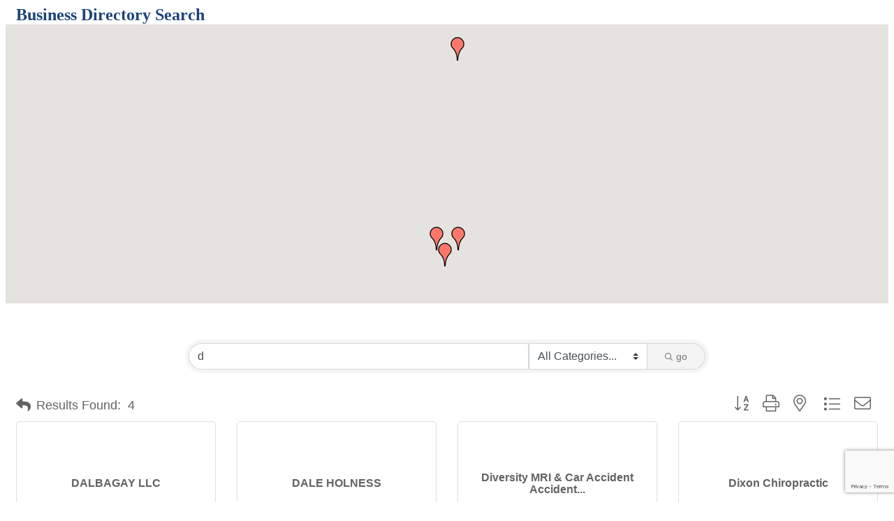

--- FILE ---
content_type: text/html; charset=utf-8
request_url: http://lauderhillcc.chambermaster.com/list/searchalpha/d?q=d&o=&an=True&dm=True&
body_size: 10842
content:

<!DOCTYPE html>
<html>
<head>
<!-- start injected HTML (CCID=2310) -->
<!-- page template: DEFAULT_TEMPLATE -->
<meta name="keywords" content="Lauderhill Chamber of Commerce,Lauderhill,directory,business search,member search" />
<meta name="description" content="Directory Alpha Search: Lauderhill Chamber of Commerce | Directory search results for: d" />
<link href="http://lauderhillcc.chambermaster.com/integration/customerdefinedcss?_=8F4HBw2" rel="stylesheet" type="text/css" />
<!-- link for rss not inserted -->
<link rel="canonical" href="http://lauderhillcc.chambermaster.com/list" />
<!-- end injected HTML -->

<title>Directory Alpha Search: d | Lauderhill Chamber of Commerce</title>
    <!-- jQuery first, then Popper.js, then Bootstrap JS -->
    <script src="https://code.jquery.com/jquery-3.7.1.min.js" crossorigin="anonymous"></script>
    <script type="text/javascript" src="http://code.jquery.com/ui/1.13.2/jquery-ui.min.js"></script>
<script src="http://lauderhillcc.chambermaster.com/Content/bundles/SEO4?v=jX-Yo1jNxYBrX6Ffq1gbxQahkKjKjLSiGjCSMnG9UuU1"></script>
    <script type="text/javascript" src="http://ajax.aspnetcdn.com/ajax/globalize/0.1.1/globalize.min.js"></script>
    <script type="text/javascript" src="http://ajax.aspnetcdn.com/ajax/globalize/0.1.1/cultures/globalize.culture.en-US.js"></script>
    <!-- Required meta tags -->
    <meta charset="utf-8">
    <meta name="viewport" content="width=device-width, initial-scale=1, shrink-to-fit=no">
    <link rel="stylesheet" href="http://code.jquery.com/ui/1.13.2/themes/base/jquery-ui.css" type="text/css" media="all" />
    <script type="text/javascript">
        var MNI = MNI || {};
        MNI.CurrentCulture = 'en-US';
        MNI.CultureDateFormat = 'M/d/yyyy';
        MNI.BaseUrl = 'http://lauderhillcc.chambermaster.com';
        MNI.jQuery = jQuery.noConflict(true);
        MNI.Page = {
            Domain: 'lauderhillcc.chambermaster.com',
            Context: 210,
            Category: 0,
            Member: null,
            MemberPagePopup: false
        };
        MNI.LayoutPromise = new Promise(function (resolve) {
            MNI.LayoutResolution = resolve;
        });
        MNI.MemberFilterUrl = 'list';
    </script>


    <script src="https://www.google.com/recaptcha/enterprise.js?render=6LfI_T8rAAAAAMkWHrLP_GfSf3tLy9tKa839wcWa" async defer></script>
    <script>

        const SITE_KEY = '6LfI_T8rAAAAAMkWHrLP_GfSf3tLy9tKa839wcWa';

        // Repeatedly check if grecaptcha has been loaded, and call the callback once it's available
        function waitForGrecaptcha(callback, retries = 10, interval = 1000) {
            if (typeof grecaptcha !== 'undefined' && grecaptcha.enterprise.execute) {
                callback();
            } else if (retries > 0) { 
                setTimeout(() => {
                    waitForGrecaptcha(callback, retries - 1, interval);
                }, interval);
            } else {
                console.error("grecaptcha is not available after multiple attempts");
            }
        }

        // Generates a reCAPTCHA v3 token using grecaptcha.enterprise and injects it into the given form.
        // If the token input doesn't exist, it creates one. Then it executes the callback with the token.
        function setReCaptchaToken(formElement, callback, action = 'submit') {
            grecaptcha.enterprise.ready(function () {
                grecaptcha.enterprise.execute(SITE_KEY, { action: action }).then(function (token) {

                    MNI.jQuery(function ($) {
                        let input = $(formElement).find("input[name='g-recaptcha-v3']");

                        if (input.length === 0) {
                            input = $('<input>', {
                                type: 'hidden',
                                name: 'g-recaptcha-v3',
                                value: token
                            });
                            $(formElement).append(input);
                        }
                        else
                            $(input).val(token);

                        if (typeof callback === 'function') callback(token);
                    })

                });
            });
        }

    </script>




<script src="http://lauderhillcc.chambermaster.com/Content/bundles/MNI?v=34V3-w6z5bLW9Yl7pjO3C5tja0TdKeHFrpRQ0eCPbz81"></script>

    <script type="text/javascript" src="https://maps.googleapis.com/maps/api/js?v=3&key=AIzaSyAACLyaFddZFsbbsMCsSY4lq7g6N4ycArE"></script>
    <!-- Bootstrap CSS -->
    <link type="text/css" href="http://lauderhillcc.chambermaster.com/Content/SEO4/css/bootstrap/bootstrap-ns.min.css" rel="stylesheet" />
<link href="http://lauderhillcc.chambermaster.com/Content/SEO4/css/fontawesome/css/fa.bundle?v=ruPA372u21djZ69Q5Ysnch4rq1PR55j8o6h6btgP60M1" rel="stylesheet"/>
<link href="http://lauderhillcc.chambermaster.com/Content/SEO4/css/v4-module.bundle?v=teKUclOSNwyO4iQ2s3q00X0U2jxs0Mkz0T6S0f4p_241" rel="stylesheet"/>
<script type="text/javascript">
MNI.jQuery(document).ready(function($){
  //MAP MODULE - Automatically display All members and update text
  if ($('#mn-maps').length > 0) {
    $('#mn-maps select option[value="All"]').attr('selected',true).text('All Members');
    mniMapUpdate();
  }
});
</script></head>

<body>
    <div id="gzns">
        



<div class="container-fluid gz-search-results">
    <!-- pagetitle and deals buttons row, deals buttons are now removed but leaving div incase we add back in -->
    <div class="d-flex w-100 gz-pagetitle-dealsbuttons">
        <div class="flex-grow-1 gz-pagetitle">
            <h1>Business Directory Search</h1>
        </div>
        

<div class="gz-dealsbuttons"></div>

    </div>

    <!--banner ad -->
            <!-- show map -->


<script src="http://lauderhillcc.chambermaster.com/Content/bundles/pages/ResultsMap?v=MctO4oDCZzQyd76p-tO8Bld8XALuCdCxBvlgHufRMW41"></script>

<script type="text/javascript">
    MNI.jQuery(function ($) {
        var memberData = {"2229":{"Lat":26.1658571,"Lng":-80.2246483,"Phone":""},"2242":{"Lat":26.1363767,"Lng":-80.2078826,"Phone":"(954) 325-4040"},"2207":{"Lat":26.5003025,"Lng":-80.1839277,"Phone":"(954) 249-5858"},"2251":{"Lat":26.1650677,"Lng":-80.182609,"Phone":"","Desc":"Acupuncture\nChiropractic"}},
            map = new MNI.Plugins.Map('#gz-maps-container');

        $.each(memberData, function(id, data) {
            var listing = $('[data-memid='+id+']'),
                name = $('[itemprop=name]', listing).contents()
                    .filter(function () { return this.nodeType == 3 || !$(this).is('.mn-extratext') })
                    .text().trim(),
                iconUrl = data.Upgd ?
                    'http://lauderhillcc.chambermaster.com/content/images/markerupgd.png' :
                    'http://lauderhillcc.chambermaster.com/content/images/marker.png';

            map.addMarker(id, data.Lat, data.Lng, name, iconUrl, function(id) {
                return MNI.Pages.ResultsMap.MapWindow(id, memberData[id]);
            });
        });



        map.create();
        map.fitMarkers();

        $('#mn-members').on('click', '.mn-maplink a', function() {
            var id = $(this).closest('.mn-listing').data('id');

            if (memberData[id])
            {
                map.openWindow(id);
                $('#mn-pagetitle, #gz-maps-container').filter(':visible').scrollTo(500);
                return false;
            }
        });
    });
</script>

<div class="row gz-map-container">
    <div id="gz-maps-container" class="col"></div>
</div>
    

<!-- search bar on several pages, internal components mostly the same but internal components differ-->
  <div class="row gz-directory-search-filters">
        <div class="col">
<form action="http://lauderhillcc.chambermaster.com/list/search" id="SearchForm" method="get">                <div class="input-group gz-search-filters">
                <input for="search" type="text" class="form-control gz-search-keyword member-typeahead" aria-label="Search by keyword" placeholder="Keyword" name="q" value="d">
                    <select name="c" class="custom-select gz-search-category" id="category-select" aria-label="Search by Category">
                        <option value="" selected>All Categories...</option>
                        <option  data-slug-id="advertising-promotions-1" value="1">Advertising/Promotions</option><option  data-slug-id="assisted-living-33" value="33">Assisted Living</option><option  data-slug-id="automotive-15" value="15">Automotive</option><option  data-slug-id="beauty-salons-spas-54" value="54">Beauty Salons/Spas</option><option  data-slug-id="books-stationery-77" value="77">Books &amp; Stationery</option><option  data-slug-id="childcare-55" value="55">Childcare</option><option  data-slug-id="chiropractors-34" value="34">Chiropractors</option><option  data-slug-id="churches-70" value="70">Churches</option><option  data-slug-id="clothing-shoes-79" value="79">Clothing/Shoes</option><option  data-slug-id="community-organizations-24" value="24">Community Organizations</option><option  data-slug-id="computer-service-sales-19" value="19">Computer Service/Sales</option><option  data-slug-id="consultants-17" value="17">Consultants</option><option  data-slug-id="contractors-23" value="23">Contractors</option><option  data-slug-id="counseling-57" value="57">Counseling</option><option  data-slug-id="education-30" value="30">Education</option><option  data-slug-id="financial-investment-services-27" value="27">Financial &amp; Investment Services</option><option  data-slug-id="food-beverage-catering-71" value="71">Food &amp; Beverage/Catering</option><option  data-slug-id="government-32" value="32">Government</option><option  data-slug-id="holistic-health-36" value="36">Holistic Health</option><option  data-slug-id="insurance-28" value="28">Insurance</option><option  data-slug-id="legal-services-46" value="46">Legal Services</option><option  data-slug-id="mail-services-shipping-85" value="85">Mail Services/Shipping</option><option  data-slug-id="medical-dental-nursing-care-39" value="39">Medical, Dental &amp; Nursing Care</option><option  data-slug-id="property-leasing-management-67" value="67">Property Leasing &amp; Management</option><option  data-slug-id="real-estate-services-68" value="68">Real Estate Services</option><option  data-slug-id="restaurants-74" value="74">Restaurants</option><option  data-slug-id="security-services-62" value="62">Security Services</option><option  data-slug-id="tax-preperation-47" value="47">Tax Preperation</option>
                    </select>
                                
                
                
                <span><input type="hidden" name="dm" value="True" /></span>
                <span><input type="hidden" name="sa" value="False" /></span>
                <div class="input-group-append">
                    <button class="btn gz-search-btn" type="submit" role="search" aria-label="Search Submit"><i class="gz-far gz-fa-search"></i>go</button>
                </div>
                </div>
</form>            <!-- badge pills, these display if keyword or items in search are selected, not sure if they only need to display on the results page or both the main page and results -->    
            <div class="gz-search-pills">
                
                
            </div>   
            <input type="hidden" name="catgId" id="catgId" />
        </div>    
  </div>


       <!-- results count and sort -->
      <div class="row gz-toolbar">
          <div class="col">
               <div class="btn-toolbar justify-content-between gz-results-toolbar" role="toolbar" aria-label="Toolbar with button groups">
                    <div class="input-group gz-results-found">
                         <div class="input-group-text gz-results-found-text" id="results-found">
                              <a class="gz-page-return" href="http://lauderhillcc.chambermaster.com/list" role="button" title="Back to Search"><i class="gz-fas gz-fa-reply"></i></a>
                              <span class="gz-subtitle gz-results-title">Results Found: </span>
                              <span class="gz-subtitle gz-results-count">4</span>
                         </div>
                    </div>
                    <div class="gz-toolbar-buttons" >
                         <div class="btn-group gz-toolbar-group" role="group" aria-describedby="buttongroup" id="sorting"><span id="buttongroup" class="sr-only">Button group with nested dropdown</span>
                                  <a type="button" class="gz-sort-alpha" role="button" title="Sort by A-Z" href="http://lauderhillcc.chambermaster.com/list/search?q=d&amp;o=alpha&amp;an=True&amp;dm=True"><i class="gz-fal gz-fa-sort-alpha-down"></i><i class="gz-fal gz-fa-sort-alpha-up"></i><i class="gz-fal gz-fa-sort-numeric-down"></i></a>

                              <a class="gz-toolbar-btn" role="button" rel="nofollow" href="http://lauderhillcc.chambermaster.com/list/searchalpha/d?q=d&amp;o=&amp;an=True&amp;dm=True&amp;&amp;rendermode=print" title="Print" onclick="return!MNI.Window.Print(this)"><i class="gz-fal gz-fa-print"></i></a>
                              <a class="gz-toolbar-btn" role="button" href="http://lauderhillcc.chambermaster.com/list/search?q=d&amp;o=&amp;an=True&amp;dm=True" title="View on Map"><i class="gz-fal gz-fa-map-marker-alt"></i></a>
                              <a href="#" class="gz-view-btn gz-cards-view gz-toolbar-btn active" role="button" title="Card View"><i class="gz-fal gz-fa-th"></i></a>
                              <a href="#" class="gz-view-btn gz-list-view gz-toolbar-btn" role="button" title="List View"><i class="gz-fal gz-fa-list"></i></a>
                                  <form id="gz-directory-contactform" action="http://lauderhillcc.chambermaster.com/inforeq/contactmembers" method="post" target="_blank" style="display:inline">
                                    <input type="hidden" name="targets" value="2229|2242|2207|2251" />
                                    <input type="hidden" name="command" value="addMembers" />
                                    <a class="gz-toolbar-btn" role="button" href="#" title="Contact These Businesses"><i class="gz-fal gz-fa-envelope"></i></a>
                                  </form>
                         </div>
                    </div>
               </div>
          </div>
      </div>
<div class="row gz-cards gz-results-cards">
    <!-- start of first card, use this markup and repeat for each one-->
    <div class="gz-list-card-wrapper col-sm-6 col-md-4">

<script type="text/javascript">
    MNI.jQuery(function ($) {
        $(document).ready(function () {
            $('.gz-member-description').hover(
                function () {
                    var descElem = $(this);
                    var toolTipElem = descElem.parent().find('.tooltiptext');
                    var tolerance = 5; // The following check needs some tolerance due to varying pixel sizes setup
                    var isTruncated = descElem[0].scrollHeight > (descElem[0].clientHeight + tolerance);
                    if (isTruncated) toolTipElem.addClass('show');
                });
            $('.gz-list-card-wrapper .card-body').hover(
                function () {
                    // Do nothing. Hover In handled in above element selector. Hover Out handled below
                },
                function () {
                    $(this).parent().find('.tooltiptext.show').removeClass('show');
                }
            );
        });
    });
</script>
<div class="card gz-results-card gz-web-participation-10 gz-no-logo gz-nonsponsor" data-memid="2229" data-gz-wp="Basic">
    <div class="card-header">
        <a href="http://lauderhillcc.chambermaster.com/list/member/dalbagay-llc-2229" alt="DALBAGAY LLC">
                <span class="gz-img-placeholder">DALBAGAY LLC</span>
            </a>
        <!-- if no image, omit img and display span of text <span class="gz-img-placeholder">Charter Communications</span> -->
        <!--if membership type display span, add class of membership type next to .gz-membership-type -->
        
    </div>
    <div class="card-body gz-card-top">
        <h5 class="card-title gz-card-title" itemprop="name">
            <a href="http://lauderhillcc.chambermaster.com/list/member/dalbagay-llc-2229" alt="DALBAGAY LLC">DALBAGAY LLC</a>
        </h5>
    </div>
    <div class="card-body gz-results-card-body">
        <ul class="list-group list-group-flush">
                <li class="list-group-item gz-card-address">
                    <a href="https://www.google.com/maps?q=5557%20West%20Oakland%20Park%20Blvd,%20Fort%20Lauderdale,%20FL,%2033313" onclick="MNI.Hit.MemberMap(2229)" target="_blank" class="card-link">
                        <i class="gz-fal gz-fa-map-marker-alt"></i>
                        <span class="gz-street-address" itemprop="streetAddress">5557 West Oakland Park Blvd</span>
                        
                        
                        
                        <div itemprop="citystatezip">
                            <span class="gz-address-city">Fort Lauderdale</span>
                            <span>FL</span>
                            <span>33313</span>
                        </div>
                    </a>
                </li>
            <li class="list-group-item gz-card-phone">
                <a href="tel:7542997990" class="card-link"><i class="gz-fal gz-fa-phone"></i><span>(754) 299-7990</span></a>
            </li>
            
        </ul>
    </div>
    <!--if membership deals buttons are activated display card footer, if not omit entire footer-->
</div>
</div><div class="gz-list-card-wrapper col-sm-6 col-md-4">

<script type="text/javascript">
    MNI.jQuery(function ($) {
        $(document).ready(function () {
            $('.gz-member-description').hover(
                function () {
                    var descElem = $(this);
                    var toolTipElem = descElem.parent().find('.tooltiptext');
                    var tolerance = 5; // The following check needs some tolerance due to varying pixel sizes setup
                    var isTruncated = descElem[0].scrollHeight > (descElem[0].clientHeight + tolerance);
                    if (isTruncated) toolTipElem.addClass('show');
                });
            $('.gz-list-card-wrapper .card-body').hover(
                function () {
                    // Do nothing. Hover In handled in above element selector. Hover Out handled below
                },
                function () {
                    $(this).parent().find('.tooltiptext.show').removeClass('show');
                }
            );
        });
    });
</script>
<div class="card gz-results-card gz-web-participation-10 gz-no-logo gz-nonsponsor" data-memid="2242" data-gz-wp="Basic">
    <div class="card-header">
        <a href="http://lauderhillcc.chambermaster.com/list/member/dale-holness-2242" alt="DALE HOLNESS">
                <span class="gz-img-placeholder">DALE HOLNESS</span>
            </a>
        <!-- if no image, omit img and display span of text <span class="gz-img-placeholder">Charter Communications</span> -->
        <!--if membership type display span, add class of membership type next to .gz-membership-type -->
        
    </div>
    <div class="card-body gz-card-top">
        <h5 class="card-title gz-card-title" itemprop="name">
            <a href="http://lauderhillcc.chambermaster.com/list/member/dale-holness-2242" alt="DALE HOLNESS">DALE HOLNESS</a>
        </h5>
    </div>
    <div class="card-body gz-results-card-body">
        <ul class="list-group list-group-flush">
                <li class="list-group-item gz-card-address">
                    <a href="https://www.google.com/maps?q=4325%20W%20SUNRISE%20BLVD,%20PLANTATION,%20FL,%2033313" onclick="MNI.Hit.MemberMap(2242)" target="_blank" class="card-link">
                        <i class="gz-fal gz-fa-map-marker-alt"></i>
                        <span class="gz-street-address" itemprop="streetAddress">4325 W SUNRISE BLVD</span>
                        
                        
                        
                        <div itemprop="citystatezip">
                            <span class="gz-address-city">PLANTATION</span>
                            <span>FL</span>
                            <span>33313</span>
                        </div>
                    </a>
                </li>
            <li class="list-group-item gz-card-phone">
                <a href="tel:9543254040" class="card-link"><i class="gz-fal gz-fa-phone"></i><span>(954) 325-4040</span></a>
            </li>
            
        </ul>
    </div>
    <!--if membership deals buttons are activated display card footer, if not omit entire footer-->
</div>
</div><div class="gz-list-card-wrapper col-sm-6 col-md-4">

<script type="text/javascript">
    MNI.jQuery(function ($) {
        $(document).ready(function () {
            $('.gz-member-description').hover(
                function () {
                    var descElem = $(this);
                    var toolTipElem = descElem.parent().find('.tooltiptext');
                    var tolerance = 5; // The following check needs some tolerance due to varying pixel sizes setup
                    var isTruncated = descElem[0].scrollHeight > (descElem[0].clientHeight + tolerance);
                    if (isTruncated) toolTipElem.addClass('show');
                });
            $('.gz-list-card-wrapper .card-body').hover(
                function () {
                    // Do nothing. Hover In handled in above element selector. Hover Out handled below
                },
                function () {
                    $(this).parent().find('.tooltiptext.show').removeClass('show');
                }
            );
        });
    });
</script>
<div class="card gz-results-card gz-web-participation-10 gz-no-logo gz-nonsponsor" data-memid="2207" data-gz-wp="Basic">
    <div class="card-header">
        <a href="http://lauderhillcc.chambermaster.com/list/member/diversity-mri-car-accident-accident-referrals-2207" alt="Diversity MRI &amp; Car Accident Accident Referrals ">
                <span class="gz-img-placeholder">Diversity MRI &amp; Car Accident Accident...</span>
            </a>
        <!-- if no image, omit img and display span of text <span class="gz-img-placeholder">Charter Communications</span> -->
        <!--if membership type display span, add class of membership type next to .gz-membership-type -->
        
    </div>
    <div class="card-body gz-card-top">
        <h5 class="card-title gz-card-title" itemprop="name">
            <a href="http://lauderhillcc.chambermaster.com/list/member/diversity-mri-car-accident-accident-referrals-2207" alt="Diversity MRI &amp; Car Accident Accident Referrals ">Diversity MRI &amp; Car Accident Accident Referrals </a>
        </h5>
    </div>
    <div class="card-body gz-results-card-body">
        <ul class="list-group list-group-flush">
                <li class="list-group-item gz-card-address">
                    <a href="https://www.google.com/maps?q=8675%20Hawkwood%20Bay%20Drive,%20Boynton%20Beach,%20FL,%2033473" onclick="MNI.Hit.MemberMap(2207)" target="_blank" class="card-link">
                        <i class="gz-fal gz-fa-map-marker-alt"></i>
                        <span class="gz-street-address" itemprop="streetAddress">8675 Hawkwood Bay Drive</span>
                        
                        
                        
                        <div itemprop="citystatezip">
                            <span class="gz-address-city">Boynton Beach</span>
                            <span>FL</span>
                            <span>33473</span>
                        </div>
                    </a>
                </li>
            <li class="list-group-item gz-card-phone">
                <a href="tel:9542495858" class="card-link"><i class="gz-fal gz-fa-phone"></i><span>(954) 249-5858</span></a>
            </li>
            
        </ul>
    </div>
    <!--if membership deals buttons are activated display card footer, if not omit entire footer-->
</div>
</div><div class="gz-list-card-wrapper col-sm-6 col-md-4">

<script type="text/javascript">
    MNI.jQuery(function ($) {
        $(document).ready(function () {
            $('.gz-member-description').hover(
                function () {
                    var descElem = $(this);
                    var toolTipElem = descElem.parent().find('.tooltiptext');
                    var tolerance = 5; // The following check needs some tolerance due to varying pixel sizes setup
                    var isTruncated = descElem[0].scrollHeight > (descElem[0].clientHeight + tolerance);
                    if (isTruncated) toolTipElem.addClass('show');
                });
            $('.gz-list-card-wrapper .card-body').hover(
                function () {
                    // Do nothing. Hover In handled in above element selector. Hover Out handled below
                },
                function () {
                    $(this).parent().find('.tooltiptext.show').removeClass('show');
                }
            );
        });
    });
</script>
<div class="card gz-results-card gz-web-participation-10 gz-no-logo gz-nonsponsor" data-memid="2251" data-gz-wp="Basic">
    <div class="card-header">
        <a href="http://lauderhillcc.chambermaster.com/list/member/dixon-chiropractic-2251" alt="Dixon Chiropractic">
                <span class="gz-img-placeholder">Dixon Chiropractic</span>
            </a>
        <!-- if no image, omit img and display span of text <span class="gz-img-placeholder">Charter Communications</span> -->
        <!--if membership type display span, add class of membership type next to .gz-membership-type -->
        
    </div>
    <div class="card-body gz-card-top">
        <h5 class="card-title gz-card-title" itemprop="name">
            <a href="http://lauderhillcc.chambermaster.com/list/member/dixon-chiropractic-2251" alt="Dixon Chiropractic">Dixon Chiropractic</a>
        </h5>
    </div>
    <div class="card-body gz-results-card-body">
        <ul class="list-group list-group-flush">
                <li class="list-group-item gz-card-address">
                    <a href="https://www.google.com/maps?q=2880%20W.%20Oakland%20Park%20Blvd,%20Ste%20114,%20Oakland%20Park,%20FL,%2033311" onclick="MNI.Hit.MemberMap(2251)" target="_blank" class="card-link">
                        <i class="gz-fal gz-fa-map-marker-alt"></i>
                        <span class="gz-street-address" itemprop="streetAddress">2880 W. Oakland Park Blvd</span>
                        <span class="gz-street-address">Ste 114</span>
                        
                        
                        <div itemprop="citystatezip">
                            <span class="gz-address-city">Oakland Park</span>
                            <span>FL</span>
                            <span>33311</span>
                        </div>
                    </a>
                </li>
            <li class="list-group-item gz-card-phone">
                <a href="tel:9543727795" class="card-link"><i class="gz-fal gz-fa-phone"></i><span>(954) 372-7795</span></a>
            </li>
            
        </ul>
    </div>
    <!--if membership deals buttons are activated display card footer, if not omit entire footer-->
</div>
</div>
</div><!-- end of cards row --> 

    <div class="row gz-footer-navigation" role="navigation">
        <div class="col">
            <a href="http://lauderhillcc.chambermaster.com/list/">Business Directory</a>
            <a href="http://lauderhillcc.chambermaster.com/news/">News Releases</a>
            <a href="http://lauderhillcc.chambermaster.com/events/">Events Calendar</a>
            <a href="http://lauderhillcc.chambermaster.com/hotdeals/">Hot Deals</a>
            <a href="http://lauderhillcc.chambermaster.com/MemberToMember/">Member To Member Deals</a>
            
            <a href="http://lauderhillcc.chambermaster.com/jobs/">Job Postings</a>
            <a href="http://lauderhillcc.chambermaster.com/contact/">Contact Us</a>
            <a href="http://lauderhillcc.chambermaster.com/info/">Information &amp; Brochures</a>
            
            <a href="http://lauderhillcc.chambermaster.com/member/NewMemberApp/">Join The Chamber</a>
        </div>
    </div>

    <div class="row gz-footer-logo">
        <div class="col text-center">
            <a href="http://www.growthzone.com/" target="_blank">
                <img alt="GrowthZone - Membership Management Software" src="https://public.chambermaster.com/content/images/powbyCM_100x33.png" border="0">
            </a>
        </div>
    </div>
</div><!-- container fluid close -->

        
    <script type="text/javascript">
        MNI.DEFAULT_LISTING = 0;
        (function ($) {
            $(function () {
                $('#gz-directory-contactform .gz-toolbar-btn').click(function (e) {
                    e.preventDefault();
                    $('#gz-directory-contactform').submit();
                });
            });
        })(MNI.jQuery);
    </script>

        <!-- JavaScript for Bootstrap 4 components -->
        <!-- js to make 4 column layout instead of 3 column when the module page content area is larger than 950, this is to accomodate for full-width templates and templates that have sidebars-->
        <script type="text/javascript">
            (function ($) {
                $(function () {
                    var $gzns = $('#gzns');
                    var $info = $('#gzns').find('.col-sm-6.col-md-4');
                    if ($gzns.width() > 950) {
                        $info.addClass('col-lg-3');
                    }

                    var store = window.localStorage;
                    var key = "2-list-view";
                    var printKey = "24-list-view";
                    $('.gz-view-btn').click(function (e) {
                        e.preventDefault();
                        $('.gz-view-btn').removeClass('active');
                        $(this).addClass('active');
                        if ($(this).hasClass('gz-list-view')) {
                            store.setItem(key, true);
                            store.setItem(printKey, true);
                            $('.gz-list-card-wrapper').removeClass('col-sm-6 col-md-4').addClass('gz-list-col');
                        } else {
                            store.setItem(key, false);
                            store.setItem(printKey, false);
                            $('.gz-list-card-wrapper').addClass('col-sm-6 col-md-4').removeClass('gz-list-col');
                        }
                    });
                    
                    var isListView = store.getItem(key) == null ? MNI.DEFAULT_LISTING : store.getItem(key) == "true";
                    if (isListView) $('.gz-view-btn.gz-list-view').click();
                    store.setItem(printKey, isListView);
                    MNI.LayoutResolution();

                    (function ($modal) {
                        if ($modal[0]) {
                            $('#gz-info-contactfriend').on('shown.bs.modal', function (e) {
                                $modal.css('max-height', $(window).height() + 'px');
                                $modal.addClass('isLoading');
                                $.ajax({ url: MNI.BaseUrl + '/inforeq/contactFriend?itemType='+MNI.ITEM_TYPE+'&itemId='+MNI.ITEM_ID })
                                    .then(function (r) {
                                        $modal.find('.modal-body')
                                            .html($.parseHTML(r.Html));
                                        $modal.removeClass('isLoading');
                                        $('#gz-info-contactfriend').addClass('in');
                                        $.getScript("https://www.google.com/recaptcha/api.js");
                                    });
                            });
                            $('#gz-info-contactfriend .send-btn').click(function () {
                                var $form = $modal.find('form');
                                $modal.addClass('isLoading');
                                $.ajax({
                                    url: $form.attr('action'),
                                    type: 'POST',
                                    data: $form.serialize(),
                                    dataType: 'json'
                                }).then(function (r) {
                                    if (r.Success) $('#gz-info-contactfriend').modal('hide');
                                    else $modal.find('.modal-body').html($.parseHTML(r.Html));
                                    $.getScript("https://www.google.com/recaptcha/api.js");
                                    $modal.removeClass('isLoading');
                                });
                            });
                        }
                    })($('#gz-info-contactfriend .modal-content'));

                    (function ($modal) {
                        if ($modal[0]) {
                            $('#gz-info-subscribe').on('shown.bs.modal', function (e) {
                            $('#gz-info-subscribe .send-btn').show();
                            $modal.addClass('isLoading');
                                $.ajax({ url: MNI.SUBSCRIBE_URL })
                                .then(function (r) {
                                    $modal.find('.modal-body')
                                        .html(r);

                                    $modal.removeClass('isLoading');
                                });
                            });
                            $('#gz-info-subscribe .send-btn').click(function () {
                                var $form = $modal.find('form');
                                $modal.addClass('isLoading');

                                waitForGrecaptcha(() => {
                                    setReCaptchaToken($form, () => {
                                        $.ajax({
                                            url: $form.attr('action'),
                                            type: 'POST',
                                            data: $form.serialize()
                                        }).then(function (r) {
                                            if (r.toLowerCase().search('thank you') != -1) {
                                                $('#gz-info-subscribe .send-btn').hide();
                                            }
                                            $modal.find('.modal-body').html(r);
                                            $modal.removeClass('isLoading');
                                        });
                                    }, "hotDealsSubscribe");
                                })                        
                            });
                        }
                    })($('#gz-info-subscribe .modal-content'));

                    (function ($modal) {
                        $('#gz-info-calendarformat').on('shown.bs.modal', function (e) {
                            var backdropElem = "<div class=\"modal-backdrop fade in\" style=\"height: 731px;\" ></div >";
                            $('#gz-info-calendarformat').addClass('in');                           
                            if (!($('#gz-info-calendarformat .modal-backdrop').length)) {
                                $('#gz-info-calendarformat').prepend(backdropElem);
                            }
                            else {
                                $('#gz-info-calendarformat .modal-backdrop').addClass('in');
                            }
                        });
                        $('#gz-info-calendarformat').on('hidden.bs.modal', function (e) {
                            $('#gz-info-calendarformat').removeClass('in');
                            $('#gz-info-calendarformat .modal-backdrop').remove();
                        });
                        if ($modal[0]) {
                            $('.calendarLink').click(function (e) {
                                $('#gz-info-calendarformat').modal('hide');
                            });
                        }
                    })($('#gz-info-calendarformat .modal-content'));

                    // Constructs the Find Members type ahead suggestion engine. Tokenizes on the Name item in the remote return object. Case Sensitive usage.
                    var members = new Bloodhound({
                        datumTokenizer: Bloodhound.tokenizers.whitespace,
                        queryTokenizer: Bloodhound.tokenizers.whitespace,
                        remote: {
                            url: MNI.BaseUrl + '/list/find?q=%searchTerm',
                            wildcard: '%searchTerm',
                            replace: function () {
                                var q = MNI.BaseUrl + '/list/find?q=' + encodeURIComponent($('.gz-search-keyword').val());
                                var categoryId = $('#catgId').val();
                                var quickLinkId = $('#qlId').val();
                                if (categoryId) {
                                    q += "&catgId=" + encodeURIComponent(categoryId);
                                }
                                if (quickLinkId) {
                                    q += "&qlid=" + encodeURIComponent(quickLinkId);
                                }
                                return q;
                            }
                        }
                    });

                    // Initializing the typeahead using the Bloodhound remote dataset. Display the Name and Type from the dataset via the suggestion template. Case sensitive.
                    $('.member-typeahead').typeahead({
                        hint: false,
                    },
                        {
                            display: 'Name',
                            source: members,
                            limit: Infinity,
                            templates: {
                                suggestion: function (data) { return '<div class="mn-autocomplete"><span class="mn-autocomplete-name">' + data.Name + '</span></br><span class="mn-autocomplete-type">' + data.Type + '</span></div>' }
                            }
                    });

                    $('.member-typeahead').on('typeahead:selected', function (evt, item) {
                        var openInNewWindow = MNI.Page.MemberPagePopup
                        var doAction = openInNewWindow ? MNI.openNewWindow : MNI.redirectTo;

                        switch (item.ResultType) {
                            case 1: // AutocompleteSearchResultType.Category
                                doAction(MNI.Path.Category(item.SlugWithID));
                                break;
                            case 2: // AutocompleteSearchResultType.QuickLink
                                doAction(MNI.Path.QuickLink(item.SlugWithID));
                                break;
                            case 3: // AutocompleteSearchResultType.Member
                                if (item.MemberPageAction == 1) {
                                    MNI.logHitStat("mbrws", item.ID).then(function () {
                                        var location = item.WebParticipation < 10 ? MNI.Path.MemberKeywordSearch(item.Name) : MNI.Path.Member(item.SlugWithID);
                                        doAction(location);
                                    });
                                }
                                else {
                                    var location = item.WebParticipation < 10 ? MNI.Path.MemberKeywordSearch(item.Name) : MNI.Path.Member(item.SlugWithID);
                                    doAction(location);
                                }
                                break;
                        }
                    })

                    $('#category-select').change(function () {
                        // Store the category ID in a hidden field so the remote fetch can use it when necessary
                        var categoryId = $('#category-select option:selected').val();
                        $('#catgId').val(categoryId);
                        // Don't rely on prior locally cached data when the category is changed.
                        $('.member-typeahead').typeahead('destroy');
                        $('.member-typeahead').typeahead({
                            hint: false,
                        },
                            {
                                display: 'Name',
                                source: members,
                                limit: Infinity,
                                templates: {
                                    suggestion: function (data) { return '<div class="mn-autocomplete"><span class="mn-autocomplete-name">' + data.Name + '</span></br><span class="mn-autocomplete-type">' + data.Type + '</span></div>' }
                                }
                            });
                    });
                    MNI.Plugins.AutoComplete.Init('#mn-search-geoip input', { path: '/' + MNI.MemberFilterUrl + '/find-geographic' });
                });
            })(MNI.jQuery);
        </script>
    </div>

</body>

</html>





--- FILE ---
content_type: text/html; charset=utf-8
request_url: https://www.google.com/recaptcha/enterprise/anchor?ar=1&k=6LfI_T8rAAAAAMkWHrLP_GfSf3tLy9tKa839wcWa&co=aHR0cDovL2xhdWRlcmhpbGxjYy5jaGFtYmVybWFzdGVyLmNvbTo4MA..&hl=en&v=PoyoqOPhxBO7pBk68S4YbpHZ&size=invisible&anchor-ms=20000&execute-ms=30000&cb=wpvdg8853txg
body_size: 48679
content:
<!DOCTYPE HTML><html dir="ltr" lang="en"><head><meta http-equiv="Content-Type" content="text/html; charset=UTF-8">
<meta http-equiv="X-UA-Compatible" content="IE=edge">
<title>reCAPTCHA</title>
<style type="text/css">
/* cyrillic-ext */
@font-face {
  font-family: 'Roboto';
  font-style: normal;
  font-weight: 400;
  font-stretch: 100%;
  src: url(//fonts.gstatic.com/s/roboto/v48/KFO7CnqEu92Fr1ME7kSn66aGLdTylUAMa3GUBHMdazTgWw.woff2) format('woff2');
  unicode-range: U+0460-052F, U+1C80-1C8A, U+20B4, U+2DE0-2DFF, U+A640-A69F, U+FE2E-FE2F;
}
/* cyrillic */
@font-face {
  font-family: 'Roboto';
  font-style: normal;
  font-weight: 400;
  font-stretch: 100%;
  src: url(//fonts.gstatic.com/s/roboto/v48/KFO7CnqEu92Fr1ME7kSn66aGLdTylUAMa3iUBHMdazTgWw.woff2) format('woff2');
  unicode-range: U+0301, U+0400-045F, U+0490-0491, U+04B0-04B1, U+2116;
}
/* greek-ext */
@font-face {
  font-family: 'Roboto';
  font-style: normal;
  font-weight: 400;
  font-stretch: 100%;
  src: url(//fonts.gstatic.com/s/roboto/v48/KFO7CnqEu92Fr1ME7kSn66aGLdTylUAMa3CUBHMdazTgWw.woff2) format('woff2');
  unicode-range: U+1F00-1FFF;
}
/* greek */
@font-face {
  font-family: 'Roboto';
  font-style: normal;
  font-weight: 400;
  font-stretch: 100%;
  src: url(//fonts.gstatic.com/s/roboto/v48/KFO7CnqEu92Fr1ME7kSn66aGLdTylUAMa3-UBHMdazTgWw.woff2) format('woff2');
  unicode-range: U+0370-0377, U+037A-037F, U+0384-038A, U+038C, U+038E-03A1, U+03A3-03FF;
}
/* math */
@font-face {
  font-family: 'Roboto';
  font-style: normal;
  font-weight: 400;
  font-stretch: 100%;
  src: url(//fonts.gstatic.com/s/roboto/v48/KFO7CnqEu92Fr1ME7kSn66aGLdTylUAMawCUBHMdazTgWw.woff2) format('woff2');
  unicode-range: U+0302-0303, U+0305, U+0307-0308, U+0310, U+0312, U+0315, U+031A, U+0326-0327, U+032C, U+032F-0330, U+0332-0333, U+0338, U+033A, U+0346, U+034D, U+0391-03A1, U+03A3-03A9, U+03B1-03C9, U+03D1, U+03D5-03D6, U+03F0-03F1, U+03F4-03F5, U+2016-2017, U+2034-2038, U+203C, U+2040, U+2043, U+2047, U+2050, U+2057, U+205F, U+2070-2071, U+2074-208E, U+2090-209C, U+20D0-20DC, U+20E1, U+20E5-20EF, U+2100-2112, U+2114-2115, U+2117-2121, U+2123-214F, U+2190, U+2192, U+2194-21AE, U+21B0-21E5, U+21F1-21F2, U+21F4-2211, U+2213-2214, U+2216-22FF, U+2308-230B, U+2310, U+2319, U+231C-2321, U+2336-237A, U+237C, U+2395, U+239B-23B7, U+23D0, U+23DC-23E1, U+2474-2475, U+25AF, U+25B3, U+25B7, U+25BD, U+25C1, U+25CA, U+25CC, U+25FB, U+266D-266F, U+27C0-27FF, U+2900-2AFF, U+2B0E-2B11, U+2B30-2B4C, U+2BFE, U+3030, U+FF5B, U+FF5D, U+1D400-1D7FF, U+1EE00-1EEFF;
}
/* symbols */
@font-face {
  font-family: 'Roboto';
  font-style: normal;
  font-weight: 400;
  font-stretch: 100%;
  src: url(//fonts.gstatic.com/s/roboto/v48/KFO7CnqEu92Fr1ME7kSn66aGLdTylUAMaxKUBHMdazTgWw.woff2) format('woff2');
  unicode-range: U+0001-000C, U+000E-001F, U+007F-009F, U+20DD-20E0, U+20E2-20E4, U+2150-218F, U+2190, U+2192, U+2194-2199, U+21AF, U+21E6-21F0, U+21F3, U+2218-2219, U+2299, U+22C4-22C6, U+2300-243F, U+2440-244A, U+2460-24FF, U+25A0-27BF, U+2800-28FF, U+2921-2922, U+2981, U+29BF, U+29EB, U+2B00-2BFF, U+4DC0-4DFF, U+FFF9-FFFB, U+10140-1018E, U+10190-1019C, U+101A0, U+101D0-101FD, U+102E0-102FB, U+10E60-10E7E, U+1D2C0-1D2D3, U+1D2E0-1D37F, U+1F000-1F0FF, U+1F100-1F1AD, U+1F1E6-1F1FF, U+1F30D-1F30F, U+1F315, U+1F31C, U+1F31E, U+1F320-1F32C, U+1F336, U+1F378, U+1F37D, U+1F382, U+1F393-1F39F, U+1F3A7-1F3A8, U+1F3AC-1F3AF, U+1F3C2, U+1F3C4-1F3C6, U+1F3CA-1F3CE, U+1F3D4-1F3E0, U+1F3ED, U+1F3F1-1F3F3, U+1F3F5-1F3F7, U+1F408, U+1F415, U+1F41F, U+1F426, U+1F43F, U+1F441-1F442, U+1F444, U+1F446-1F449, U+1F44C-1F44E, U+1F453, U+1F46A, U+1F47D, U+1F4A3, U+1F4B0, U+1F4B3, U+1F4B9, U+1F4BB, U+1F4BF, U+1F4C8-1F4CB, U+1F4D6, U+1F4DA, U+1F4DF, U+1F4E3-1F4E6, U+1F4EA-1F4ED, U+1F4F7, U+1F4F9-1F4FB, U+1F4FD-1F4FE, U+1F503, U+1F507-1F50B, U+1F50D, U+1F512-1F513, U+1F53E-1F54A, U+1F54F-1F5FA, U+1F610, U+1F650-1F67F, U+1F687, U+1F68D, U+1F691, U+1F694, U+1F698, U+1F6AD, U+1F6B2, U+1F6B9-1F6BA, U+1F6BC, U+1F6C6-1F6CF, U+1F6D3-1F6D7, U+1F6E0-1F6EA, U+1F6F0-1F6F3, U+1F6F7-1F6FC, U+1F700-1F7FF, U+1F800-1F80B, U+1F810-1F847, U+1F850-1F859, U+1F860-1F887, U+1F890-1F8AD, U+1F8B0-1F8BB, U+1F8C0-1F8C1, U+1F900-1F90B, U+1F93B, U+1F946, U+1F984, U+1F996, U+1F9E9, U+1FA00-1FA6F, U+1FA70-1FA7C, U+1FA80-1FA89, U+1FA8F-1FAC6, U+1FACE-1FADC, U+1FADF-1FAE9, U+1FAF0-1FAF8, U+1FB00-1FBFF;
}
/* vietnamese */
@font-face {
  font-family: 'Roboto';
  font-style: normal;
  font-weight: 400;
  font-stretch: 100%;
  src: url(//fonts.gstatic.com/s/roboto/v48/KFO7CnqEu92Fr1ME7kSn66aGLdTylUAMa3OUBHMdazTgWw.woff2) format('woff2');
  unicode-range: U+0102-0103, U+0110-0111, U+0128-0129, U+0168-0169, U+01A0-01A1, U+01AF-01B0, U+0300-0301, U+0303-0304, U+0308-0309, U+0323, U+0329, U+1EA0-1EF9, U+20AB;
}
/* latin-ext */
@font-face {
  font-family: 'Roboto';
  font-style: normal;
  font-weight: 400;
  font-stretch: 100%;
  src: url(//fonts.gstatic.com/s/roboto/v48/KFO7CnqEu92Fr1ME7kSn66aGLdTylUAMa3KUBHMdazTgWw.woff2) format('woff2');
  unicode-range: U+0100-02BA, U+02BD-02C5, U+02C7-02CC, U+02CE-02D7, U+02DD-02FF, U+0304, U+0308, U+0329, U+1D00-1DBF, U+1E00-1E9F, U+1EF2-1EFF, U+2020, U+20A0-20AB, U+20AD-20C0, U+2113, U+2C60-2C7F, U+A720-A7FF;
}
/* latin */
@font-face {
  font-family: 'Roboto';
  font-style: normal;
  font-weight: 400;
  font-stretch: 100%;
  src: url(//fonts.gstatic.com/s/roboto/v48/KFO7CnqEu92Fr1ME7kSn66aGLdTylUAMa3yUBHMdazQ.woff2) format('woff2');
  unicode-range: U+0000-00FF, U+0131, U+0152-0153, U+02BB-02BC, U+02C6, U+02DA, U+02DC, U+0304, U+0308, U+0329, U+2000-206F, U+20AC, U+2122, U+2191, U+2193, U+2212, U+2215, U+FEFF, U+FFFD;
}
/* cyrillic-ext */
@font-face {
  font-family: 'Roboto';
  font-style: normal;
  font-weight: 500;
  font-stretch: 100%;
  src: url(//fonts.gstatic.com/s/roboto/v48/KFO7CnqEu92Fr1ME7kSn66aGLdTylUAMa3GUBHMdazTgWw.woff2) format('woff2');
  unicode-range: U+0460-052F, U+1C80-1C8A, U+20B4, U+2DE0-2DFF, U+A640-A69F, U+FE2E-FE2F;
}
/* cyrillic */
@font-face {
  font-family: 'Roboto';
  font-style: normal;
  font-weight: 500;
  font-stretch: 100%;
  src: url(//fonts.gstatic.com/s/roboto/v48/KFO7CnqEu92Fr1ME7kSn66aGLdTylUAMa3iUBHMdazTgWw.woff2) format('woff2');
  unicode-range: U+0301, U+0400-045F, U+0490-0491, U+04B0-04B1, U+2116;
}
/* greek-ext */
@font-face {
  font-family: 'Roboto';
  font-style: normal;
  font-weight: 500;
  font-stretch: 100%;
  src: url(//fonts.gstatic.com/s/roboto/v48/KFO7CnqEu92Fr1ME7kSn66aGLdTylUAMa3CUBHMdazTgWw.woff2) format('woff2');
  unicode-range: U+1F00-1FFF;
}
/* greek */
@font-face {
  font-family: 'Roboto';
  font-style: normal;
  font-weight: 500;
  font-stretch: 100%;
  src: url(//fonts.gstatic.com/s/roboto/v48/KFO7CnqEu92Fr1ME7kSn66aGLdTylUAMa3-UBHMdazTgWw.woff2) format('woff2');
  unicode-range: U+0370-0377, U+037A-037F, U+0384-038A, U+038C, U+038E-03A1, U+03A3-03FF;
}
/* math */
@font-face {
  font-family: 'Roboto';
  font-style: normal;
  font-weight: 500;
  font-stretch: 100%;
  src: url(//fonts.gstatic.com/s/roboto/v48/KFO7CnqEu92Fr1ME7kSn66aGLdTylUAMawCUBHMdazTgWw.woff2) format('woff2');
  unicode-range: U+0302-0303, U+0305, U+0307-0308, U+0310, U+0312, U+0315, U+031A, U+0326-0327, U+032C, U+032F-0330, U+0332-0333, U+0338, U+033A, U+0346, U+034D, U+0391-03A1, U+03A3-03A9, U+03B1-03C9, U+03D1, U+03D5-03D6, U+03F0-03F1, U+03F4-03F5, U+2016-2017, U+2034-2038, U+203C, U+2040, U+2043, U+2047, U+2050, U+2057, U+205F, U+2070-2071, U+2074-208E, U+2090-209C, U+20D0-20DC, U+20E1, U+20E5-20EF, U+2100-2112, U+2114-2115, U+2117-2121, U+2123-214F, U+2190, U+2192, U+2194-21AE, U+21B0-21E5, U+21F1-21F2, U+21F4-2211, U+2213-2214, U+2216-22FF, U+2308-230B, U+2310, U+2319, U+231C-2321, U+2336-237A, U+237C, U+2395, U+239B-23B7, U+23D0, U+23DC-23E1, U+2474-2475, U+25AF, U+25B3, U+25B7, U+25BD, U+25C1, U+25CA, U+25CC, U+25FB, U+266D-266F, U+27C0-27FF, U+2900-2AFF, U+2B0E-2B11, U+2B30-2B4C, U+2BFE, U+3030, U+FF5B, U+FF5D, U+1D400-1D7FF, U+1EE00-1EEFF;
}
/* symbols */
@font-face {
  font-family: 'Roboto';
  font-style: normal;
  font-weight: 500;
  font-stretch: 100%;
  src: url(//fonts.gstatic.com/s/roboto/v48/KFO7CnqEu92Fr1ME7kSn66aGLdTylUAMaxKUBHMdazTgWw.woff2) format('woff2');
  unicode-range: U+0001-000C, U+000E-001F, U+007F-009F, U+20DD-20E0, U+20E2-20E4, U+2150-218F, U+2190, U+2192, U+2194-2199, U+21AF, U+21E6-21F0, U+21F3, U+2218-2219, U+2299, U+22C4-22C6, U+2300-243F, U+2440-244A, U+2460-24FF, U+25A0-27BF, U+2800-28FF, U+2921-2922, U+2981, U+29BF, U+29EB, U+2B00-2BFF, U+4DC0-4DFF, U+FFF9-FFFB, U+10140-1018E, U+10190-1019C, U+101A0, U+101D0-101FD, U+102E0-102FB, U+10E60-10E7E, U+1D2C0-1D2D3, U+1D2E0-1D37F, U+1F000-1F0FF, U+1F100-1F1AD, U+1F1E6-1F1FF, U+1F30D-1F30F, U+1F315, U+1F31C, U+1F31E, U+1F320-1F32C, U+1F336, U+1F378, U+1F37D, U+1F382, U+1F393-1F39F, U+1F3A7-1F3A8, U+1F3AC-1F3AF, U+1F3C2, U+1F3C4-1F3C6, U+1F3CA-1F3CE, U+1F3D4-1F3E0, U+1F3ED, U+1F3F1-1F3F3, U+1F3F5-1F3F7, U+1F408, U+1F415, U+1F41F, U+1F426, U+1F43F, U+1F441-1F442, U+1F444, U+1F446-1F449, U+1F44C-1F44E, U+1F453, U+1F46A, U+1F47D, U+1F4A3, U+1F4B0, U+1F4B3, U+1F4B9, U+1F4BB, U+1F4BF, U+1F4C8-1F4CB, U+1F4D6, U+1F4DA, U+1F4DF, U+1F4E3-1F4E6, U+1F4EA-1F4ED, U+1F4F7, U+1F4F9-1F4FB, U+1F4FD-1F4FE, U+1F503, U+1F507-1F50B, U+1F50D, U+1F512-1F513, U+1F53E-1F54A, U+1F54F-1F5FA, U+1F610, U+1F650-1F67F, U+1F687, U+1F68D, U+1F691, U+1F694, U+1F698, U+1F6AD, U+1F6B2, U+1F6B9-1F6BA, U+1F6BC, U+1F6C6-1F6CF, U+1F6D3-1F6D7, U+1F6E0-1F6EA, U+1F6F0-1F6F3, U+1F6F7-1F6FC, U+1F700-1F7FF, U+1F800-1F80B, U+1F810-1F847, U+1F850-1F859, U+1F860-1F887, U+1F890-1F8AD, U+1F8B0-1F8BB, U+1F8C0-1F8C1, U+1F900-1F90B, U+1F93B, U+1F946, U+1F984, U+1F996, U+1F9E9, U+1FA00-1FA6F, U+1FA70-1FA7C, U+1FA80-1FA89, U+1FA8F-1FAC6, U+1FACE-1FADC, U+1FADF-1FAE9, U+1FAF0-1FAF8, U+1FB00-1FBFF;
}
/* vietnamese */
@font-face {
  font-family: 'Roboto';
  font-style: normal;
  font-weight: 500;
  font-stretch: 100%;
  src: url(//fonts.gstatic.com/s/roboto/v48/KFO7CnqEu92Fr1ME7kSn66aGLdTylUAMa3OUBHMdazTgWw.woff2) format('woff2');
  unicode-range: U+0102-0103, U+0110-0111, U+0128-0129, U+0168-0169, U+01A0-01A1, U+01AF-01B0, U+0300-0301, U+0303-0304, U+0308-0309, U+0323, U+0329, U+1EA0-1EF9, U+20AB;
}
/* latin-ext */
@font-face {
  font-family: 'Roboto';
  font-style: normal;
  font-weight: 500;
  font-stretch: 100%;
  src: url(//fonts.gstatic.com/s/roboto/v48/KFO7CnqEu92Fr1ME7kSn66aGLdTylUAMa3KUBHMdazTgWw.woff2) format('woff2');
  unicode-range: U+0100-02BA, U+02BD-02C5, U+02C7-02CC, U+02CE-02D7, U+02DD-02FF, U+0304, U+0308, U+0329, U+1D00-1DBF, U+1E00-1E9F, U+1EF2-1EFF, U+2020, U+20A0-20AB, U+20AD-20C0, U+2113, U+2C60-2C7F, U+A720-A7FF;
}
/* latin */
@font-face {
  font-family: 'Roboto';
  font-style: normal;
  font-weight: 500;
  font-stretch: 100%;
  src: url(//fonts.gstatic.com/s/roboto/v48/KFO7CnqEu92Fr1ME7kSn66aGLdTylUAMa3yUBHMdazQ.woff2) format('woff2');
  unicode-range: U+0000-00FF, U+0131, U+0152-0153, U+02BB-02BC, U+02C6, U+02DA, U+02DC, U+0304, U+0308, U+0329, U+2000-206F, U+20AC, U+2122, U+2191, U+2193, U+2212, U+2215, U+FEFF, U+FFFD;
}
/* cyrillic-ext */
@font-face {
  font-family: 'Roboto';
  font-style: normal;
  font-weight: 900;
  font-stretch: 100%;
  src: url(//fonts.gstatic.com/s/roboto/v48/KFO7CnqEu92Fr1ME7kSn66aGLdTylUAMa3GUBHMdazTgWw.woff2) format('woff2');
  unicode-range: U+0460-052F, U+1C80-1C8A, U+20B4, U+2DE0-2DFF, U+A640-A69F, U+FE2E-FE2F;
}
/* cyrillic */
@font-face {
  font-family: 'Roboto';
  font-style: normal;
  font-weight: 900;
  font-stretch: 100%;
  src: url(//fonts.gstatic.com/s/roboto/v48/KFO7CnqEu92Fr1ME7kSn66aGLdTylUAMa3iUBHMdazTgWw.woff2) format('woff2');
  unicode-range: U+0301, U+0400-045F, U+0490-0491, U+04B0-04B1, U+2116;
}
/* greek-ext */
@font-face {
  font-family: 'Roboto';
  font-style: normal;
  font-weight: 900;
  font-stretch: 100%;
  src: url(//fonts.gstatic.com/s/roboto/v48/KFO7CnqEu92Fr1ME7kSn66aGLdTylUAMa3CUBHMdazTgWw.woff2) format('woff2');
  unicode-range: U+1F00-1FFF;
}
/* greek */
@font-face {
  font-family: 'Roboto';
  font-style: normal;
  font-weight: 900;
  font-stretch: 100%;
  src: url(//fonts.gstatic.com/s/roboto/v48/KFO7CnqEu92Fr1ME7kSn66aGLdTylUAMa3-UBHMdazTgWw.woff2) format('woff2');
  unicode-range: U+0370-0377, U+037A-037F, U+0384-038A, U+038C, U+038E-03A1, U+03A3-03FF;
}
/* math */
@font-face {
  font-family: 'Roboto';
  font-style: normal;
  font-weight: 900;
  font-stretch: 100%;
  src: url(//fonts.gstatic.com/s/roboto/v48/KFO7CnqEu92Fr1ME7kSn66aGLdTylUAMawCUBHMdazTgWw.woff2) format('woff2');
  unicode-range: U+0302-0303, U+0305, U+0307-0308, U+0310, U+0312, U+0315, U+031A, U+0326-0327, U+032C, U+032F-0330, U+0332-0333, U+0338, U+033A, U+0346, U+034D, U+0391-03A1, U+03A3-03A9, U+03B1-03C9, U+03D1, U+03D5-03D6, U+03F0-03F1, U+03F4-03F5, U+2016-2017, U+2034-2038, U+203C, U+2040, U+2043, U+2047, U+2050, U+2057, U+205F, U+2070-2071, U+2074-208E, U+2090-209C, U+20D0-20DC, U+20E1, U+20E5-20EF, U+2100-2112, U+2114-2115, U+2117-2121, U+2123-214F, U+2190, U+2192, U+2194-21AE, U+21B0-21E5, U+21F1-21F2, U+21F4-2211, U+2213-2214, U+2216-22FF, U+2308-230B, U+2310, U+2319, U+231C-2321, U+2336-237A, U+237C, U+2395, U+239B-23B7, U+23D0, U+23DC-23E1, U+2474-2475, U+25AF, U+25B3, U+25B7, U+25BD, U+25C1, U+25CA, U+25CC, U+25FB, U+266D-266F, U+27C0-27FF, U+2900-2AFF, U+2B0E-2B11, U+2B30-2B4C, U+2BFE, U+3030, U+FF5B, U+FF5D, U+1D400-1D7FF, U+1EE00-1EEFF;
}
/* symbols */
@font-face {
  font-family: 'Roboto';
  font-style: normal;
  font-weight: 900;
  font-stretch: 100%;
  src: url(//fonts.gstatic.com/s/roboto/v48/KFO7CnqEu92Fr1ME7kSn66aGLdTylUAMaxKUBHMdazTgWw.woff2) format('woff2');
  unicode-range: U+0001-000C, U+000E-001F, U+007F-009F, U+20DD-20E0, U+20E2-20E4, U+2150-218F, U+2190, U+2192, U+2194-2199, U+21AF, U+21E6-21F0, U+21F3, U+2218-2219, U+2299, U+22C4-22C6, U+2300-243F, U+2440-244A, U+2460-24FF, U+25A0-27BF, U+2800-28FF, U+2921-2922, U+2981, U+29BF, U+29EB, U+2B00-2BFF, U+4DC0-4DFF, U+FFF9-FFFB, U+10140-1018E, U+10190-1019C, U+101A0, U+101D0-101FD, U+102E0-102FB, U+10E60-10E7E, U+1D2C0-1D2D3, U+1D2E0-1D37F, U+1F000-1F0FF, U+1F100-1F1AD, U+1F1E6-1F1FF, U+1F30D-1F30F, U+1F315, U+1F31C, U+1F31E, U+1F320-1F32C, U+1F336, U+1F378, U+1F37D, U+1F382, U+1F393-1F39F, U+1F3A7-1F3A8, U+1F3AC-1F3AF, U+1F3C2, U+1F3C4-1F3C6, U+1F3CA-1F3CE, U+1F3D4-1F3E0, U+1F3ED, U+1F3F1-1F3F3, U+1F3F5-1F3F7, U+1F408, U+1F415, U+1F41F, U+1F426, U+1F43F, U+1F441-1F442, U+1F444, U+1F446-1F449, U+1F44C-1F44E, U+1F453, U+1F46A, U+1F47D, U+1F4A3, U+1F4B0, U+1F4B3, U+1F4B9, U+1F4BB, U+1F4BF, U+1F4C8-1F4CB, U+1F4D6, U+1F4DA, U+1F4DF, U+1F4E3-1F4E6, U+1F4EA-1F4ED, U+1F4F7, U+1F4F9-1F4FB, U+1F4FD-1F4FE, U+1F503, U+1F507-1F50B, U+1F50D, U+1F512-1F513, U+1F53E-1F54A, U+1F54F-1F5FA, U+1F610, U+1F650-1F67F, U+1F687, U+1F68D, U+1F691, U+1F694, U+1F698, U+1F6AD, U+1F6B2, U+1F6B9-1F6BA, U+1F6BC, U+1F6C6-1F6CF, U+1F6D3-1F6D7, U+1F6E0-1F6EA, U+1F6F0-1F6F3, U+1F6F7-1F6FC, U+1F700-1F7FF, U+1F800-1F80B, U+1F810-1F847, U+1F850-1F859, U+1F860-1F887, U+1F890-1F8AD, U+1F8B0-1F8BB, U+1F8C0-1F8C1, U+1F900-1F90B, U+1F93B, U+1F946, U+1F984, U+1F996, U+1F9E9, U+1FA00-1FA6F, U+1FA70-1FA7C, U+1FA80-1FA89, U+1FA8F-1FAC6, U+1FACE-1FADC, U+1FADF-1FAE9, U+1FAF0-1FAF8, U+1FB00-1FBFF;
}
/* vietnamese */
@font-face {
  font-family: 'Roboto';
  font-style: normal;
  font-weight: 900;
  font-stretch: 100%;
  src: url(//fonts.gstatic.com/s/roboto/v48/KFO7CnqEu92Fr1ME7kSn66aGLdTylUAMa3OUBHMdazTgWw.woff2) format('woff2');
  unicode-range: U+0102-0103, U+0110-0111, U+0128-0129, U+0168-0169, U+01A0-01A1, U+01AF-01B0, U+0300-0301, U+0303-0304, U+0308-0309, U+0323, U+0329, U+1EA0-1EF9, U+20AB;
}
/* latin-ext */
@font-face {
  font-family: 'Roboto';
  font-style: normal;
  font-weight: 900;
  font-stretch: 100%;
  src: url(//fonts.gstatic.com/s/roboto/v48/KFO7CnqEu92Fr1ME7kSn66aGLdTylUAMa3KUBHMdazTgWw.woff2) format('woff2');
  unicode-range: U+0100-02BA, U+02BD-02C5, U+02C7-02CC, U+02CE-02D7, U+02DD-02FF, U+0304, U+0308, U+0329, U+1D00-1DBF, U+1E00-1E9F, U+1EF2-1EFF, U+2020, U+20A0-20AB, U+20AD-20C0, U+2113, U+2C60-2C7F, U+A720-A7FF;
}
/* latin */
@font-face {
  font-family: 'Roboto';
  font-style: normal;
  font-weight: 900;
  font-stretch: 100%;
  src: url(//fonts.gstatic.com/s/roboto/v48/KFO7CnqEu92Fr1ME7kSn66aGLdTylUAMa3yUBHMdazQ.woff2) format('woff2');
  unicode-range: U+0000-00FF, U+0131, U+0152-0153, U+02BB-02BC, U+02C6, U+02DA, U+02DC, U+0304, U+0308, U+0329, U+2000-206F, U+20AC, U+2122, U+2191, U+2193, U+2212, U+2215, U+FEFF, U+FFFD;
}

</style>
<link rel="stylesheet" type="text/css" href="https://www.gstatic.com/recaptcha/releases/PoyoqOPhxBO7pBk68S4YbpHZ/styles__ltr.css">
<script nonce="ZABuRNtF_edb3bKwoMIM3w" type="text/javascript">window['__recaptcha_api'] = 'https://www.google.com/recaptcha/enterprise/';</script>
<script type="text/javascript" src="https://www.gstatic.com/recaptcha/releases/PoyoqOPhxBO7pBk68S4YbpHZ/recaptcha__en.js" nonce="ZABuRNtF_edb3bKwoMIM3w">
      
    </script></head>
<body><div id="rc-anchor-alert" class="rc-anchor-alert"></div>
<input type="hidden" id="recaptcha-token" value="[base64]">
<script type="text/javascript" nonce="ZABuRNtF_edb3bKwoMIM3w">
      recaptcha.anchor.Main.init("[\x22ainput\x22,[\x22bgdata\x22,\x22\x22,\[base64]/[base64]/[base64]/[base64]/[base64]/[base64]/[base64]/[base64]/[base64]/[base64]\\u003d\x22,\[base64]\\u003d\\u003d\x22,\[base64]/CGl1eFJtSsOrbcO9w5p/w47Dv8KGwoLCq8KUw5jCpl9JUh08BCVJQx1tw77Cj8KZAcOLbyDCt0bDosOHwr/DhiLDo8K/[base64]/CvDgvwqrCgDHCjMKdw5fDpcOGGMOiw6zDtsKqagwqMcKUw7bDp01Rw6XDvE3DosKVNFDDlHlTWVoMw5vCu17CpMKnwpDDtFpvwoEsw4VpwqcbWF/DgAbDgcKMw4/Dl8K/XsKqeXZ4bgbDvsKNERzDm0sDwo7Crm5Cw6wnB1ReTjVcwp3CnsKULzEMwonCgnVEw44PwpLCjsODdRXDu8KuwpPCrn7DjRVqw7PCjMKTLMKpwonCncOew5BCwpJ1E8OZBcKzB8OVwovCk8KHw6HDiUXCjy7DvMOQdMKkw77CksK/TsOswq41XjLCvi/DmmV3wqfCph9NwoTDtMOHCMOSZ8ODCx3Dk2TCnMOZCsObwqhhw4rCp8K2wqLDtRsOMMOSAGHCkWrCn2/ClHTDqno3wrcTKMKZw4zDicKQwp5WaG3Ck01ICXLDlcOuTsKcZjtkw4UUU8OYdcOTwprCtsONFgPDrsKbwpfDvxFLwqHCr8OiOMOcXsO7JCDCpMO4fcODfy4Tw7sewovCr8OlLcOIEsOdwo/Cng/[base64]/[base64]/WMOyBsKPwqrDiArCp0LDoMKFw6VCwolfOsK+wq3CtwHDn3jCo1vDvFTCkCTCg2fCgC03bG/DpyJaVh9HLcKNSC3Dh8O9wqXDu8KAwrxHw4Jjwq/DihLCjk11N8KSYxhvckXCvsOtEB7Dh8OVwq/DiGxeLXHDgMKrwqFid8KawpIpwrMwOMOCbxcDGsOfw7BNZ1xjwr8YPcOjwqcIwrd4AcOQWxrDi8Olw4MAw5HCusOZCsK/w7VVFMKVVXLCpGXCp2DDmHoow4RYVFZ3JkHChgMrB8OQwp9Zw7/[base64]/[base64]/wrnDqyMTfyPDscOsccKYwqvDnsKibsKaYMOMchvDq8K2wqjChRtXwp/[base64]/DkG3DmS4Gw4vDhcK9IyrCi30wXcO2O8KPw5zDjjgmw4BJw6HCsBtjF8Ohwo7CmcKIwoLDoMKjwql8PMKuw5o3woDDoSFSZWkMDMK0wrfDpMKWwoTCn8KRb3EaIUhECcKGwpZyw6ZIwojDnMONw4bCh2Raw79TwrzDpMOHw4HCjsK4KDFvwpUYNxs8wq3DnwB/w5l4wo/Dm8KVwpRKJn0UaMK9w7d3wpNLFD9EJcKHw6w0cgkPZRjCiHPDjBodw4/CilzDrsOOJns3RsK/w7jDgxvCtFkUAT/CksO0woMzw6BnP8Krw7PDrsKrwpTDisOHwrTCq8KDIcOMwpXChijCn8KJwqJWX8KpPVh3wp3CjMO/w7fCpgHDpklmw6fCvn8Tw6EAw4rCuMO7ZUvCm8KYw6xMwrjCrVMrZTXCv2vDkcKNw7vCtsK7DsKHw71uG8Kcw4nCssOtThHDrQnDrEx/[base64]/[base64]/DmV59w7vClVrCscKXKsK1CsKewqI5OcKWPMKmw4soQsOWw7bDmcK0ZXd9w5QlFsKVwq4cwo4nwoLDmQTDgnbCu8KUw6LCn8KNwq7DmTrClMKJwqrCt8OpecOpencoP0JFH3TDqGILw4vCoVDCpsOoPiUeacKRcinDoT/CtXzDq8OXGMOYaVzDjsOoenjCqsKBOcOdSV/[base64]/CksKEwp8gw6/[base64]/w7rDv8OOcADDhsO/wrjCi8O7acO4woHCvcObwoZzwo0VNTkiw6JXTlAQXSbDjmLDicOxHsKdZ8Obw78TGMOJScKTw6ImwpjCksKcw7/Dn1HDscK5acO3aTVOOj3Ds8OaNsOyw4/Dr8KtwpZOw7jDlgAaORHCuXMFGGoGZQosw7gHTsOwwqk2UxnCnhbCiMOhwr1iw6FcMMKZHXfDgTEKS8K2Tz1Zw6XCqMOKccK1WGdSw6pzDGnChsONe17DhjRVwrTDuMKBw7Aiw7jDg8KEDMO7RXbDnEPCpMOkw7XCi2Q8wp/CjcO/w5TCkSYZw7ZMw6UEAsKbGcOww5vDuEt3w4Rvw6nDqCd1wpnDksKKeyHDoMOUA8OCCx4Ne1TClwhvwr3DscK8eMO8wo7Cs8O/[base64]/CsB5/NVHDmsK1IcKVYsOBJcKmJVdJw6A/[base64]/IMK7wrFiFcKmBz7CiH9BwoA4w7bDp1Jywpx+IsOfSHnCgRbCv1pWIgh0wpRrwoLCuWB/w4Bhw698HwnCpMOVFsORwprCgxMnZRxPEhrDoMKMw4fDicKCw7FPbsOxS2siw4nDh0tvwprDpMK1BHPDn8KKwo1DKF3DtEVMw5h4w4bCkEQ7EcOEXmc2w79GK8OYwp8awpodfsO0KsKuw55mDRPDvGvCt8KNCcKrLcKXFMK9w73CisOswrwEw5/Con4Uwq7DqR3CgTV+w5FPcsKTCDrDncOQwrTCsMKoR8K6VsKVSFwxw65GwokuEsODw6HDjmzDhAB9L8K2AsK+wrPCqsKMw53CvMOEwr/CusKEaMOoBQE3A8K6NmXDp8OKw7dKTW4VEFfDisKww4vDs2lZwrJhw6cQJDjDl8Oxw4jDncOBw7xjLsKlwoDDulnDgcKRMjYVwrrDpm8GHcKuw5Uow6B4dcK4ZSFodURBw7pSwprCrixaw5fCi8K1CXvDmsKKw5/Dp8OQwqLCncKxwq1CwoRHwr3DhGFawqfDo2sdwrjDtcKHwqR5w5/CljYbwpjCrTnClMKEwoYhw4gmecKoXilkw4fCm03CoG/CrUXDlHjCnsKsH3Nzwq86w6PChibClMOqw54LwpJsKMO+wr7DlMOcwovCpyE2wq/[base64]/[base64]/DlmFow6zDtBHCv8OKw4/Dkl7DtxPDlkRaw4HDkCIMZcOUOH7Cvj/DscKCw4c6CWtyw6A5HsOkcsK9BFgLEV3CsEPCgMKYKMOoLcObcCnCi8KQScOAYlzCtw/[base64]/CgS49wr06wp/DrMOlwr5WRn7DucO7ChdsEmdgwrrDpmlyw5fCj8KUUMOfOVlbw6gkNcKRw7bCvMOowpzCu8OFfEA/KD1COVcgwqLDvGNnI8OUw4FHwq9ZFsK1I8KuPMKmw57DvsKdKcOpw4fDpMKFw4grw6Q6w4cdScKRQDMzwrjDlcORw7LCkcOfw5jDoHDCo1TDv8OrwrhgwrrCiMKBZsKIwq1VfcOfw7LClh0YIMO/woYow7dcwqnDm8KuwrFAH8KKeMKDwqzDjg7Cv2/DhFp+cyQkR0PCmsKNLsO3BGJtN0DDkw8lDyAUw7A5YU7DjSsIEBnCqTB9wpBxwp0iAsOIeMOSwrzDicOzS8KRw4MhMgJGZcKNwpvDiMOow6Jhw5kvw47DgMKPWsOMwrYpZ8KAwrghw53CqsKFw5NoRsK4FcO/ZMOqw6YCw6xwwogGw7HDjSw9w5HCjcK7w7twL8KaDiDCqsKSSjjDklrDlcOGwoHDrCUkw7fCkcOGVcOVYcOBwoQzT3ljw43DjMKtw4Qma0zDr8KHwrjCs10awqXDh8O+C1LDi8O/K2/CssOLGjfCtVs3wqPCvCjDpWlRwqVPP8KlDWFVwpvCiMKpw6DDq8KIw4nDlmYIH8KOw43Ds8KzDkpcw77DhmBBw6nChUlSw7vDssOeBkTDoGjChsK5BV99w6bCisOyw7QDw47CgcOywoJaw7LCjMK/DVMdRVlUAMKJw57DhUQww7IoHXTCtcKsf8OxIcOoVAxpwoTCixJQwrTChALDgMOyw68Vb8O7woRbR8K/[base64]/wpfDulfCuhYBdsKDwoZ8C8KjTMK+FQVgWC9YwpHDrcO3RxZsCMK8woxTwokOw4sTZW1tGm5TF8OTN8OPwqTDicOewprCqX/CpsOCNcKNXMOiOcKcwpHDt8KWw4TDom3Cmy94MHtOCXPDtMKfHMKgMMKKecKlw4kDfVJAezTCjl7CqkRKwoXDmGVmfcKpwrjDrcK0w4Eyw4B5woTDh8KtwpbCo8ODCcK/w5nDvcOuwpAgNRPCkMKow6DDvMO5KWfDh8OkwprDg8OQISXDiycIwoN5B8Kkwr7DvyJ0w6QmQMK8cWY9Z3l/wpPDo0MrFsOSZsKFFn0+XW96NMOFwrDCu8KBccKuBSpwDVHCuD0xWAjDsMK/woPCghvDk3fDhMO8woLChx7DhBLCjMOFNMKkHsKNw5vCosOoY8ONb8KFw5rDgCbCq2fDggQMw6rDjsOeESwGwp/Dhhguw5Iew50xwrwpICwqwrkhwppKWQ9gTGPDpULDvsOKchlrwpgFQSvDon4jUcKAGcO0w7LCtRXCsMKuwo7CucO5LMKiQmbCrCV8wq7DiQvDucKHw5kLwpvCpsK1LF/[base64]/DlcObwqLCsVvDoMKFSmh9wrPDj0hQOcKwwqpowojCocOQwrlmw5VNwoTCq0ZvaTTCm8OOHA1Hw53Cn8OtOkVYw63Cl3DDil0bFBvDrFA4O0nCgW/CimRjBHXDjcK/w67CmEnChG8CWMOhw40iVsKHw5IqwoDCh8O4HFJGwqTClxjDniXDimnDjjgbTcOPGMOpwq1gw6TDrx4ywozCisKJw4TCmjjCpAJiFTjCu8O6w5MoM01OJsKbw4TDlSDDlhxgZy/DnsKtw7DCqcOXbcO8w6nCiykPw5RaeiArZ3bDnsOwdMKDw6Npw5vCiBTCg2XDhEVKUcKCXVAEOANmb8KsdsOewo/Co3jCnMKEwpUcw5XDkHDCjcONScOgXsOFAlIfaHoVw5YPQETCrsK/fmAYw5rDjV8bG8OoXlbDhQrDjTQdLMOIFxTDsMOwwpzCglsZwqPDqypMZcKTD1M6bVvCocKzwrBFfC/[base64]/[base64]/Dt3Rlw4wQFDLDncOjwpphZMOgIMKnXmBNw4vDqF0rw6BSXnvDlcOeJklQwrl1wpvCucO/w6YpwrXDqMOqccKgwoIiax9+NWVMKsO/[base64]/CukBCZXDDjMKnVl5Mw6TCvsKPw7VswrvDnMKVwovDlEBOQzgYw6Eqw4XCiA0DwpUlw7M3wqvDicO4WMObQcOjwqjDqcKBwpzCkyFSw5DCn8ODexgpH8K+DCvDkwzCjRfCpsKNYcKww5zDpsO7UlXDucK4w7Y/AcKGw4PDiUHChcKqLVPDuGfCjQnDkWzDkMOjwq97w4DCmR7CiHIgwrIAw7hXHcKGY8Kew5VywqRVwqLCkFbDuDUVw6TDoQLCmk3DsSoDwoTDgsKnw4FEcynDuRHCrsOqw4Ezw7PDkcOKwpXChE7CgcOiwoDDgMOXw6gYNBbCh0vDhjlbGGDDuR8/[base64]/CmyUJTETCr8KUR8KKw50Uwp14cDJiw6HCrcOBWsKlwoN8wqXClMKiTMOMfQ4Jw70JQMKHw7PChz3CisOMU8OMFVTDhHx8CMOqwoEmw5/DvcOAE3hpB1xtwplWwrUuEcKcwoU/woTDiVxzw5nDjUlewoDDnQkFUMK+w6PDkcOxwrzCpxpoWELCl8OVDQd1R8KRGwjCrWvCoMOOfFbCvQ4kOUPDvjrCi8Odw6DDncOfHU3CkD8Ow5TDuiBFwq/CvsK+w7FLwonDlhR7ejzDlcO+w45VHsOewqzDmwvDqMOiQRrChVdhwr/CjsKowqE5wrQxHcK7EUp/UsKGwqU0aMOtScOgwrnCn8OSwqzDukpXZcKUd8KEAx/CgzgUwqIOwogEZcO6wp3CgEDCimxoD8KPUMK/woQ7T3ATKCAwT8Kww5nCkivDtsKywojCjgQYPyETXQ5xw5kiw5/Ch1l/wpPCozTCt0XDq8OpI8OgUMKiwqtebwzDqcKvbXTDtMOCw5nDsBLDqEE6woXCjg1VwrPDjBvDqMOIw6ACwrLCmsOGwoxmwr8NwoN7wrEsD8KeFcOcfm3DgsK4F1gVbsO/w6wHw4XDsEjCiTRNw6fCpsOXwrhWDcK/CWTDssOpB8OxWijCsXvDucKJWRFtAT7DpsOaS1fDgsOawqrDlxPCvQTCkcKSwodsNh0kD8OjW0pHw70cw5MwXMOWw5VqbFTDpcKGw5/Dm8KUVcOLwqd0AyLCoWHDgMK5RsOJwqHDrcKGw6fCpsO4wpDCv3Ryw4oDf0PCuTB4QULDoRLCi8Kgw4XDjWw/wrhtw5YHwpdOesKpeMKMFiPDhMOrw7RKAmNEXsKZdSVleMONwrVFTcKtesOfbcOlfxvDhT1qOcKFw4F/wq/[base64]/IDkHWcOWRWvDki/CrsK/w67Cl8OSQcOlwqkuw7jDi8KVG3zCrsKpc8OXQTtcZMOGCWzCqxMQw6/CvXTDlGPDqyTDlD7CrBU7wovDmTnDlsORADtKCMKWwqVLw6J+wp/Drhc3w5dJN8KHcSbCtMKcG8OgQUXCi3XDpU8gMy0XRsOkacOPw5IFwp1/EcK8w4XDgHEuZXTDm8Kxw5JCfcOyRFvDuMOSw4XCsMKQwrYawpZ1WSRcU0PDjxnCoHvDpk/CpMKXPMOje8OwJFnDocOrDCDCgC0wD0XDkMKFFcO1wpgDE1AgUcO/b8KcwoIPecKBw5fDoU4ePADCvR9JwpgZwq/CjE7DjSxIw5psworCj37CrMKhSMKkwqfCiC1Iwr7DsEo9QsKBfE4Uw5h6w6M4w7VxwrFja8OMKsO7DMOUb8OCOMOdwq/DlF7CsHDCosOcwoXDu8KsSGTCjjISwpfCpMO2wr3Cj8KJPAB0wqZyw6/[base64]/CicK2KEXCszZQwrA/[base64]/WTvDoTJiwo9rXRXDgsOld1dXX8KOeW/Cs8OYUMKRw6jDpMKmbjXDp8KZNgvCr8Kpw47CgsOIwqZpcsK0wpdrJAnCi3fCqVfCuMKWccK2G8KaZmBSw7jDjiN/wp7Cig9TXcOkw4sxBEgbwofDkcOEJsK0KgpXWl3DscKbw6BKw7vDm0DCrVvDhgXDomp/wqzDqMOWw4EsPcO1w6LCicKAw745Z8K0wq3Cj8KnVcOQS8Okw6dLOCtfwovDpVfDi8OKf8O7w4FJwo51EMO0WsKZwqshw6ARVgPDgD13w63CukUTw50kIy/[base64]/wrEsw47CvMKPwoBcb8KKTcOZBlrCmsKHw4oaw5hdPEdXQMK3w70Yw7Ijw4QVWcKVw4ojwpFObMOHC8O5wrwVw6HCiyjCvsK3wpfDu8OMIxU5KcOsaC/CuMKUwotHwoLCoMOOPsK6wobChMOtwqYsRcKUw5ExZzrDsRU+eMOsw43DhsK2w50ZWyLDqWHDsMKefWrCmG1RAMOVCl/[base64]/CnMOrw5jCpRtcPQ11woNrSsKzDgPCsyXDr8KoE8KEBsK9w7jDiA/DrcOVa8KPwovDssKWJsONwrRsw6vDrTJcfMKKwpJMORvDp2bDl8KJwo/DosO6wqhywrzCmFdFAcOfw6J5wr1/[base64]/CjD3DoHczwq7CnTNhwozDm8KwKk0UGMOzOlFncW7DgsKLYMKBwr/DqsO+cF8XwphmDMKkBsOSFMOtAsO9G8OrwrnDtsKaIlTCi1ECw4nCs8OkRMOdw5l+w6jDscOiAhdvUMOrw7XCnsOYRywUVMKzwqV5wr/DvmTCisK5wrZBbcOUe8K6HMO4wpDDo8KmAXILw5Nvw7VFwrbDk2fCssKlTcOGwr7DqHkcwr8yw55Iwrlqw6HDl0TDjCnCpml/wr/CgcKQwpnCilvDrsOcwqbDr1XCtkHCtnjDjcKYVQzDoEHDrMOqw4zDhsKiIMKTGMO8MMOtQsOpw5bCgsKLwq7CnHB+JWU5XUtTXsKeGsONw5rDrMO5wqpOwq3Dv0Y0O8KcZRpPOcOnaE1Ew5ZvwrdlEMKYecKxKMKCb8KBN8K/w40tRirCrsO3wrUEPMKwwqs6wo7Co2fCkcKIw7zCucO1wo3DtsOBw5hLwrZKUMOjw4dOdxHDl8OeJsKXw7wTwrjCpAbCt8Krw47Cpz3CocKOMwQ9w5jDmhYCWSN9PQ0OUjpCw5/DgXYoNMO7RsOuOAQ0OMKpw4bDtxBBQGzCjyJ9TX0kWlbDikPDvDvCowXCvcKKJcOLfsK0FcO7GMO8UD8kMwFhQcK5F1lCw7jCicObccKEwrx4wq84w4PDjsOxwqkewqnDimzCtsOxL8KdwrhzJQ0PHAbCuS0iOj/DhxzCgUcqwr0/w7nCqBIwRMKnAMOTYMOlw7bDmF4nHX/CqsK2woMww4t6wqTCs8KAw4ZTb151H8KvesOVwo9mw49owpcmcsKrwp1qw71swr0qw4TCvsOoH8K8Ay9Sw5/CusKXAsOoOU3CjMOjw7rCssKPwrYqRsK7woTCvAbDtsKkw5PDlsOYGcOUwoXCmMK+GMKPwr3DvsKga8OiwqcxFcKqwo7DksK3Y8OMVsOsBjbCtCZLw5Ytw57CscK/RMKVw6HDtAtwwpzCisOqwqIWdWjCtMOQc8Orwq7DomrDrAA/woBxwqQ+w4o5PQXCoVMxwrLCrsKib8KaPU7Ck8KpwqQvw4LDoitAwqlJMhfCm1/CtRBZwqscwpl/w4B8TnLCkMK9w60fSRJnWGIfZG9lQ8OiRigOw7dTw7PCpMOTwppDEHQDw7AZP3xUwpXDpcOIJEvCk2RxFcKhFGN2YsOgw6LDh8O+wocEC8KffFs8HcKMScOAwoU6fcKEViLDvsKowpLDt8OKPMOfSCjDncKIw7nCojrDpMOfw7p/[base64]/DnhjCr2ModsOfOQ4GwqUxwrfDkjTCq8OWwq5DTcKhEC3Dkx/CvcK5W0rDnm7CtRpuSMOrWFkAbErDssOLwpBJwp1qaMKpw7/CsjjCmcO4w4Iuw7rCtFLDvkoOSiTCoGk4asK5HcK+LcOkWMOKHcKAF2TDvMO7JMOQw7fCi8OjF8Ksw7pJBX3Cu3rDrw3CusO/w59HBE7CmhHColZjwpxCw7x8w6hGS2hTwrcQMsOUw5VFwqhZN2TCu8ORw5nDhMO7wp08ZDvDohMqMcK3SsOrw7cwwrTCiMO5ZMOHwo3DgWHDuhvCgErCvRnDtsKVIkHDryx0FnzCkMOPwqDDncOmw7zCvMO/wqLChjtYZzt8w5XDsRd2aHUAGVg2W8KIwprChRkvwrrDsCk4wppFF8KVIMOkw7bCosOhQVrDkcKHCQEcwo/[base64]/ahEKw7PCm3jCpU4uHR7Di0XCm8Kiw63Dt8OVw5DCn2FvwonDoEzDqsKiw7DCsH1/w5ltAMOzwpHCo2kpwrPDqsKhwp5VwrXDuHrDmAnDsknCuMO8wo/DuA7DisKML8KPa3jDi8O8R8OqJmlGNcOlUcOLwonDjcOzTMOfwqXDqcO7AsO8w6smwpHDtMK8w6c7D3zClMKlwpZaY8KfTUjDp8KkPFnChiUTW8OMBkzDhxg5LcOaLcK7T8KTWTA3BE5Fw6HDg0dfwpMLKcK6w7vCrcOrwqhIw6p4wq/CgcOvHMOdw4xLYijDscORA8KFwqY4w4xHw7jDgsOaw5pIwpTDosK1w5tDw7HDucKvwqDCgsKfw599KAPDn8OuCsKmwpjCnXA2wp/[base64]/[base64]/CqHjDiDVfG2XDv8OSGj3Dkm8swp7DkCTCnMKADcK1EFlJwq/CjRHCmQtaw6TCksKKdsKQAcOjwqbCvMO4RlUePR3CisK0HynDusOCNcKAVMOJSzPCh01jwo/DnybCrUXDvSAFwpbDocKaw5TDpFlSTcOcw7l8KwIRw5hPw4QgXMOgw4MEw5A7NkgiwptLOMODw5DDpsKAwrU3NMOswqjDv8O8woULKRfClcK1VcK7ZB/DqwE4w7TDhRXDo1VswrjCpMOFA8K1AT3DmcKIwoUHN8OIw67Dkh07wqcDY8OsRsO3w6DDt8OzGsKgwo50JMOYa8OsM3FswqPCvg3DtAXCqGnChnzCtiZsfnUGAm9twq7DosOfw65lEMK+PcKSw5rDgy/CjMKVw7J2QsKvckFOw5wjw51Yb8OzJDZkw64tDMOpSMOjDVnCg38jZ8OuKjnDuRFZAcOUcsOywpxiSsOldMOSfcOawocdVhQ2SBTCsEbCoGvCrmFJNlvDu8KCw7PDucO/NjrDpxvDl8KDwq/DsQDCh8KIw4lZcVzCq3Fca0TCl8OUKTlqw5PDt8K7Xgs0EMKsQ2vDucKmGn3DuMKNw7R6IEVzE8OQH8KNEgtDLlzCmlzChj9Uw6fDjMKSw6lkTRjDgXBwF8KKw4DDrm/[base64]/DhsKmwp1FN8O9w7rClHpXw7lDSMOCHRjChnrDpEUFRy3CmMO5w43DuBACXWEwI8KnwoE3wpNgw77DrncfJxrCqAPDq8ONQyTDrMKwwosIw61SwpEawrcffMOfRDd/fcOswrDCqzQdw6fDjcOZwrxgLcKNDcOhw78iwpLCpQrCmcKmw73CgMOFwp9jwoHCs8K+aQBmw6nChcKBw7ASSsOOaw8aw6IFVXHDgsOiw6FYesOKJCQVw5/CiXRKUkZWIcORwpDDgVtew6MNYcKdDsO7wrXDqR7ClSLCtMOFT8ONYDPCocKowpXCg1AAwqYDw7M5CsO5woN6ej3CuUQABD9AaMKqwqTCjQk7TUY7wpzCt8OKccOEwoDDhVnDt0LCksOmwqcsYDNzw4MoDsKgG8OQw7bDh1YSVcKEwoBFTcOVwq3DmD3DgF/CokAuXcOyw4s0wql/wpZncUXClsOCUWUNFsKZTk4wwrtJOljCl8KKwpMCbMOBwrAGwoDDmsOpw6tvw5/Ctj7CkcOzwr4jw5DCisKVwpJAw6IEXsKWD8KeFD0Jw6PDv8Olw4rDqlDDmj11wpPDj0UDNcOUGV80w40ywpRZDhTDt2hZwrIGwoDCl8K1wrbCmXAsF8K1w7HDpsKsJMOkG8Obw4E6wp/CvMOoScOFfcOvQMKFXjXCqw9vw7nDoMKfw5XDiCPCpsOWw4pHN1/Dqltww6dBRljCuifDu8Kla19rZsOXN8KKwrPDp0Fkw5HDgg/DoQ7DrMKAwptoWwHCqcKMQDtfwo1owowew7LChcKFehhKwqfCpMKUw5IdTWDDssOuw43Cl2hyw43Ci8KeABR1QcOAS8Ofw4fDkm7DkcO0wr/DtMOVPsOdbcKDIsOywp3Ct2vDrE9gwrXCrxkXPwotwrY+TzB6wqrCjBXDhMOmHsKMc8O4VMKQwq3DjMKbOcOpwoDCv8ODfcOCw7HDkMKeDjrDkwnDmnjDk0kidhA6w5nDhgXCgcOkw6/CnMOqwqhHFMKDwqZmEhRAwrZ1w5FhwrrDmlw1wojClh9eNMORwqvCgcKbR1PCjMODDsOFO8KiM0olYnDCtcK4XMOfwo9Rw5/DiQgewoRuw5XCt8KeFntQVxk8wpHDi1nCp1PCuHrDgsO6IcOmw7fDlBPCiMK8WRLDiCpzw4s3dMKbwrPDm8OBPMOZwqbChsOjAWHCm2nCuzvCgVjDqCwvw5g+Z8O/[base64]/IMOVw6vCvTDCjMKvTiY4F1PCp8KJYgkQFjMDHcKOw5rDjQnDrDvDmE0EwoYlwpPDrCjCphFFVcObw7jCoUXDk8KQFSnDgBNmwpnDkcOWwqZnwqZpSMOvwo/Ds8KgD0loRSvCuyIRwpI/wpp2H8KVwpHDusOYw7slw48uUT4caUHCqMK5GUPCnMOjbMOBSDvCsMOMw5HDk8OSJMOJwownQRQ3wo/[base64]/DhMKBQcOjZMKLwprDilzDrQhFwprCq8Oew4QywoJtw7DCtcOcbw7DmxVTHRTChTTCh1PCsjBGOB/Ct8Kcdg15wojCpFDDpMOVA8KyEnErWMOPWMOJw5rCvmvCq8K/F8OrwqHCtMKtw4tKBlLCt8Otw5F/w5vCg8O7CMKdVcK+wqXDjMOuwrUeY8OzYcKaDsKZwr4bwoJMAG0mQAvCt8O+K3/Dk8Kvw5k4w6jCmcKvEmLCu1x7wpnDtSJjahMZAsKpJ8K5aXwfwr7DtH0Qw6/CnH4FLsKDcFbDq8OCw4wOwr95wq97w4XCqMKPwo3Dj27CoBdAw752TMKafGrDpMK9OsOsAyrDgQQcw6vCgmHCicONwr7Co11HBy7CosKCw6xGXsKwwrljwqnDsgTDnDQRw6o8w7VmwozCuCg4w4oOMMKCXwxcEAfCgsO/aCXChMO7wrJPwo1uw5fCs8OUwqAXQsOVw7xeYjfDgMOvw54ywoADUcOlwrlkAMO8wrXCg2XDiEzCq8O8wo5ecU4rw6BhacK7cGQuwp8KTMKcwrHCokRDEsKaSMOrSMO4J8O0bT7Di3/DhcK0JcKwDENzw6N9LgHDhsKqwqkVWMKzGsKaw7/CoijCpBfDviRDE8KbPcORwqLDrGXCqTdlbz7Dvx87w6dSw7Znw7PCoW/DmMOaDj3Dl8OIwrB8GsKTwoLDoGbCmMK8wpAnw7NEd8KOJsOkP8KRecKVKMOjfGbCtFLCj8ORw6HDpDzCiRsmwoIvG1zDocKBw7DDosOgQGDDrD/DqsKJw4jDgl1pdsO2wrFbw5jDgwDDiMKRwrs6wpYoU0nDoxRmfyLDisOxZcORNsKswp/DjR4pQcOowqo1w4TCrWt9UsOZwrAgwq/DtcK8w6l+wpcWISJMw5huHFTCtMK/wqE4w4XDhDIfwpocRyVlUnjCnUQnwpTDmcKUZMKsIMO9Fi7CucKnw4/DgMKZw7ZewqgdPS7CmDrDiTtTwqDDuUUCBETDvQBjfDsawpXDi8O1w4Fxw4nCh8OKJMOZBMKcBcKKJWJ9wqjDvzHCtz/Duw7Crm/Cq8KTPcONGF8xGlNibcOBw6tvwp17QcKFwrzDrUoJHDUEw5fDiR0nVhrCkQ5mwoTCrRgsDcKVdcKVwrLDmGtbwoFvw7/CnMKrw5/[base64]/A8KTfcKRE2pEw4HDmsK2wrFcJXHClRPCpEzCq3dKCUfDthPCpsKGDsO4wqoVQD47w5waG3XClgd7IhEgd0JOI0E8woFlw7Buw7wgD8KXCsOOSRjCoh5rbjPCscOtw5bDisOVwpUnK8OsCx/CuVfDhxYNwrJWQsKvSgZEw40swpPDnMOtwoBsV0Fiw5w3YHnDksK1BRA3eQhOTkk+eBB2wqFYwqPCgCoTw7ciw4Emwq0gwrw/wp04wq0Ww77DsxfCh0EVw7/DgFgWFCQrAXI5wos+OlkoCDTCpMOawrzDlm7Dqj/DqzjCsyQwCVosSMOOwqnDhgZuXMOUw6NRwqjDi8Onw5Ztw6NZOcORb8KMCRHCtsKgw5N+CcKww75rw4HCswrDpsOlJwXCtlIbcATCu8O/[base64]/w6LCqynDtcO3I3LCl8Ozwrc3wrDDtAfDnwVmw4QGBcKXw6UMwpMhHjHCkMKrw7UqwrvDsQTDmnRrA27DqcOhCTUtwpp7wqBedjbDqgrDo8KLw4pzw7fDi04awrYYw5kfZWHCkcK/w4MdwosGw5dfw7MTwo9owotBMRoFwrzDugvCqMOZw4XDk0lkQMKzwovCmMO3bA8NTjnCjMK8OTLDu8OWMcO4wrTCnEJICcK3wqgvB8Omw5wDRMKjB8Ofe0B2w6/DocOrwrDCl30iwrh/[base64]/DjVHCkcObwpDCi8OLEy4Tw4LDqMOEw6NXw7HCncO8wqjDisKBBHHCl1TDrkPDvUfCocKOPWjDtFsoRMOWw6I1M8OhasO1w5MQw6rDpkHCkDYxw7PCn8O2w6AlesKsGBoaP8OMEFDCnCbDgcOQSjEcWMKtST4cwoVnZUnDu28VPXzCosKRw7EqeD/CgXbCgxHDlDgpw6QRw7PDhMKGw4PClsO/w6DDs2vCh8K5R2zCpsOwL8KXwoYnCcKgXsOuw60Gw7crIz/DpQ7Cjn8ZbMOJJkTChw/DnXFZfgBawr4Iw6Jqw4Azw4PDpDbCi8Kpw4tQZMKNJB/CgwNVw7zDl8OwYThTQcKhRMKbTmHCqcKQTQkyw4w6MMKRM8OwOVRnBsOnw43DvwdPwrUBworDlGXCoTnCoBIqe13Ci8OCwqXCqcK/[base64]/w5zDpg3Ds8KubsOTdsK5IcOZa8K8LsO1wp9rwpZ5DjzDjhkzZn/DqgnDsAlfwod0UiVTU2ZZKQ7DrcKVcsOdWcKXwofDnXzCgD7DlMKZw5rDoXwQw73CpMOrw5YiO8KBcsO6woPCsDTCnlDDmjYqf8KrcgjDqDZqBcKcw5Ucw6h2S8KubBwUw5fCvxlHZUY/[base64]/DkxrCjMOrw7MTwp9nwq93w5bDoCBkGsO6Ql9kXcKNw55PQhMBwqXCrSnCpQNSw5TDvkHCrFzClE0Hw6IawqPDvFdkKGDDsHLCn8Kow7c/w71oG8K3w4TDhSLDsMOSwpxSw7LDg8O8wrPCgSDDtsKyw44bSsOxbwrCrMKNw6V7YkVdwpsBa8Ofwo7CqDjDhcOfw57CjDjDqsO5NXzDvGrCsC/DpElqPsK4d8KqPsKESsKAwoZrSsKVfn5hwph8I8KcwovDtBtYOn5BbH8ew4HDusKUw54TK8OiHB9JayYkIcK4I0ZPGB5CBVRwwooxWMOKw5EqwrvCn8OAwrlaS31PHsKswpl/[base64]/DiTwhw6TCrcOgU8K3w7E8wpBGwoLCicKnLFEPAjxfwpzDqsKBw6ABwojComHCngN3CUrCm8K9Zx/[base64]/DtyRYwp3DjsOuwqN5wpDDtsODw7cZcMKfwp/DvAREQMKwb8O1XTISw71XRj/[base64]/DpcO2dsOaKsOXw5sewrkyI8Ogckgpw5jCr2BAw7/CqjkCwrHDjQ7CgVYXw4PCpcOHwp9zYn3Cp8Oqwos/asOAfcKuwpMUAcOabxU/ay7DocOIGcKDZ8OnZFB8WcOXbcKCTmc7EHLDosK3w5xOYMKaWH0bT19fwr3DsMKwTE/CgDDCsTbDtx3CkMKXwpocJ8OfwrXCvxTCs8KyECDDhwxHXlRlcMKIUsOlYiDDrQZyw5U4Vg/CocKXworCr8OEAlwhw53DqxBEXXjDu8Kxw6vCkMKZw4bDlsKQw5fDp8OXwqMIRT7Cv8K4JVsdVsO5wpVewr7DqcObwqfCuFDDtMO8w6/[base64]/WMOFU8Orw7JjPhzDsgbCgAJDOChMejxqDl4Iw7IGw7MXwoHCqcOjcsOCw7jDmANJGVx4VcKTVjHDqMKiw4/DpcKZVnzCjMOFPXDDicKKLirDoXhIwrnCrW0Swp/DmRNbBTnDhMOKalshQ358wqnDrU5SER09wpltDcKHw7Yuc8Oww5gsw4k2A8O1wqLDllAjwrXDkjLCvMO0ekbDisKZcMKVcsOZwqXChMKSDmBXw5TDugkoA8OWwq1USH/[base64]/WMOMWz3CksOBw6toKHbCr3l1T8K3w6/CmcKBF8O2ZMOSFcK/wrbCuF/DuU/DjsK2T8KPwrRUwqXChR58e2PDoTXCmg1zWHA+w5/[base64]/Dr8Kewr7Cv0zDscObw4jCisKnw7IFDz3DoMOTw53ClMOnfyIYHkbDqcOvw6xGWcK7d8Oew4xrdsO+woBywpPDvsO/[base64]/CvcONwrDCjhFHwpNLLsOBbMKaTcOFQ8ObZGjDmsOxwrcrHCnDrR8+wqnCjzdYw7hpfShGw648w7lNw4/Cn8KOTMKsTnQjw608CsKKwrDCgcO9RUbCs38+wqY9wpHDt8KFQ0LDtcORLV7CscOww6HCnsOJw5jDrsKhdMO1dQTDq8K1UsKNwrQLHy/DocOvwpN9JsK2wofChzUHXcK9ZcK+wrnCicKkESTCjsK7EsKiw7bCigvCg0TDosO8CRw2w7/[base64]/Dh2jDsXfDiMOfEsOXQGLChg7Doi/[base64]/[base64]/dFXCosK3SMOjdMONwqpdcwzDi8KeC8OpIsO9wrfDr8Kuw4XDr23CnQEoGsOsPkHCvMKGw7A6w5HDtMOHw7jCtyUpw70zwr7Cg1XDgz91GTJ6E8OMw6TDjsO7GsKxRMKresOMRn9HBDY0McOsw7Q2STrDhMKxwr7CmXs/wrXCs1lTMcKhRyjDssK/w47DusOCZgBgF8KjfWDDqgY1w4PDgMKpAMO4w6nDghnCkAPDp2HDsgHCtsODw7/Dt8KOw5g3w6TDq1zDiMKkAiBtw5suwonDpcOmwo3CnsOAwq1Ew4bDqsOlB3XCs1DCuXhQKsOeQMOxCmR3EwnCj2A7w7UZwqvDrVQmw5c/[base64]/FyDCjDF7YwwvwprCr2U4BABFdsKBA8Kiwppkw4FoPcK/HSzDkEPCt8KaTknDuSFpH8KDwqnCrHLDosK+w6RjfxPCo8OEwr/DnQcCw6nDr2/[base64]/G8KRwqJ9wr7DgCEBFiJ3w4Agw7/DksOkwqbCu3Mrwpsow4/Cu03Cv8OXw4EGE8KUTmXChH5TUH7DocOYfsKgw45lWl7Cihoke8OLw7bCucK8w7vCtsKfw73Cr8OqMxnCvcKUL8K7wqbCjz1ODMOdwpnCrMKlwr3CmWjCiMOvITdee8OmFsKlUitdf8OiLALCjcK/Ci8cw6ZeSkt7wprCosOGw5vDt8OBTyhZwr8FwqkOw6PDnC1xwqgBwqbCosOSRcKow7HCjXzChsOvHUEKZsKnw5DCgWY2USbDvn/DmHh/w4jDlMOCfU3Ds0UVAMORw73Dl0/[base64]/DvElBw6tUw6hZasKzbAcbwrpxdsORw6wMPcKKwp3DusOFwroiw5/[base64]/wpDCr3XCtA09w5JLw5HCv8OAw7FgX0LCsEBaw7cpw6/DmMK3ZlkRwrPDg2MDHgIKw5jCncKzaMOXwpfDpMOrwrPCrMK8wqUjwrt2MwNaesOxwrzDjBQww4DDicKEYMKZw7TDtMKOwpbCsMOpwr3DssKjwpjCjhPDlHbCtcKXw58jdMOvwqsgM3jDiCgoECjDl8O3ecKFTMOrw5zDhzBHdsOtN2jDkcKBecOawq9nw5co\x22],null,[\x22conf\x22,null,\x226LfI_T8rAAAAAMkWHrLP_GfSf3tLy9tKa839wcWa\x22,0,null,null,null,1,[21,125,63,73,95,87,41,43,42,83,102,105,109,121],[1017145,275],0,null,null,null,null,0,null,0,null,700,1,null,0,\x22CvYBEg8I8ajhFRgAOgZUOU5CNWISDwjmjuIVGAA6BlFCb29IYxIPCPeI5jcYADoGb2lsZURkEg8I8M3jFRgBOgZmSVZJaGISDwjiyqA3GAE6BmdMTkNIYxIPCN6/tzcYADoGZWF6dTZkEg8I2NKBMhgAOgZBcTc3dmYSDgi45ZQyGAE6BVFCT0QwEg8I0tuVNxgAOgZmZmFXQWUSDwiV2JQyGAA6BlBxNjBuZBIPCMXziDcYADoGYVhvaWFjEg8IjcqGMhgBOgZPd040dGYSDgiK/Yg3GAA6BU1mSUk0GhkIAxIVHRTwl+M3Dv++pQYZxJ0JGZzijAIZ\x22,0,0,null,null,1,null,0,0,null,null,null,0],\x22http://lauderhillcc.chambermaster.com:80\x22,null,[3,1,1],null,null,null,1,3600,[\x22https://www.google.com/intl/en/policies/privacy/\x22,\x22https://www.google.com/intl/en/policies/terms/\x22],\x22Icwo3/XIUQNlt83UFSTJRdwACth3wwhBVy51+VJedBU\\u003d\x22,1,0,null,1,1768503440543,0,0,[148],null,[245],\x22RC-fXJs9j6sB11I2Q\x22,null,null,null,null,null,\x220dAFcWeA6rSu2IPnlIYqA6vcunKRTofSBLHHP3B5cmbLmfBCz0LG-g6ufJ5Tnu_Qyz7H5eiRs6iVU6xRzX9K8QghN-a3ANo7DCPg\x22,1768586240573]");
    </script></body></html>